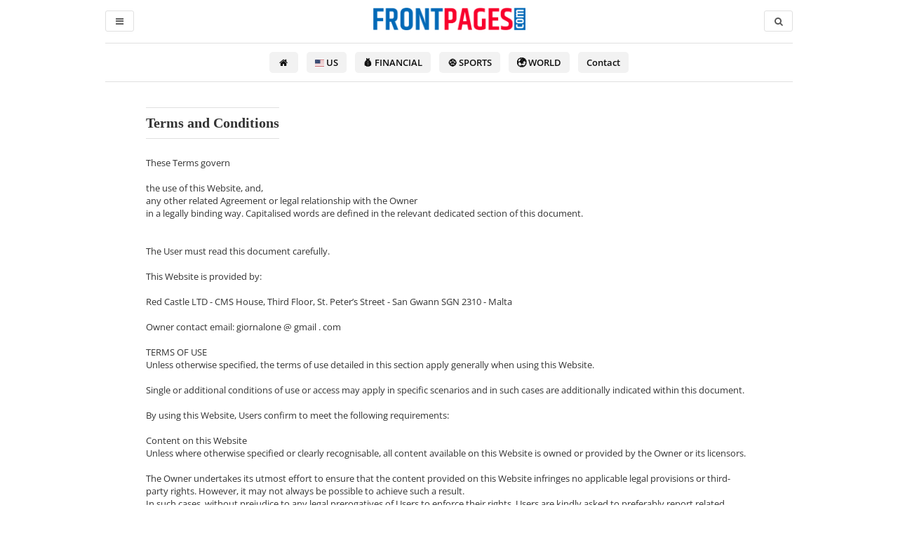

--- FILE ---
content_type: text/html; charset=utf-8
request_url: https://www.frontpages.com/terms-conditions/
body_size: 10341
content:
<!doctype html><html lang="en"><head><meta charset="UTF-8"><meta name="viewport" content="width=device-width, initial-scale=1"><meta property="og:site_name" content="Front Pages"><meta property="og:type" content="website"><meta property='og:locale' content='en-GB'><meta property="fb:admins" content="601179732"><meta property="fb:app_id" content="567667753245979"><title>Terms Conditions | Front Pages</title><meta name="description" content="The full list of all the main newspapers. From the list you can consult the today’s first page or visit the official website of any newspaper."><meta property="og:url" content="https://www.frontpages.com/newspaper-list/"><meta property="og:image" content="https://www.frontpages.com/img/newspapers-01.jpg"><link rel="canonical" href="https://www.frontpages.com/newspaper-list/"><link rel="stylesheet" href="/inc/style.css?v=457"><link rel="preload" as="font" type="font/woff2" href="/fonts/open-sans-v27-latin-regular.woff2" crossorigin="anonymous"><link rel="preload" as="font" type="font/woff2" href="/fonts/open-sans-v27-latin-600.woff2" crossorigin="anonymous"><link rel="preload" as="font" type="font/woff2" href="/fonts/open-sans-v27-latin-700.woff2" crossorigin="anonymous"><link rel="preload" as="font" type="font/woff2" href="/fonts/fontawesome-webfont.woff2" crossorigin="anonymous"><link rel="apple-touch-icon" sizes="180x180" href="/apple-touch-icon.png?v=3"><link rel="icon" type="image/png" sizes="32x32" href="/favicon-32x32.png?v=3"><link rel="icon" type="image/png" sizes="16x16" href="/favicon-16x16.png?v=3"><link rel="manifest" href="/site.webmanifest?v=3"><link rel="mask-icon" href="/safari-pinned-tab.svg?v=3" color="#0167b1"><link rel="shortcut icon" href="/favicon.ico?v=3"><meta name="apple-mobile-web-app-title" content="Front Pages"><meta name="application-name" content="Front Pages"><meta name="msapplication-TileColor" content="#ffffff"><meta name="theme-color" content="#ffffff"> <style>

    body { padding-top: 61px; }

    .thumb-band {
       background: rgba(255, 57, 37, 0.9);
       color: #fff;
    }

    #pub-sticky-top {
      display: none;
    }

/*
    .page-title p span:first-child {
      background: #b6e9ff;
    }
    .show-thumbs-button {
      background: #0167b1;
      color:  #fff;
    }

    .show-thumbs-button:hover {
      background: #0089ec;
      color:  #fff;
    }
*/


    .row .fi {
      /*height: 20px;*/
      margin-left: 3px;
      margin-right: 5px;
    }

    .page-description {
      display: block;
      font-size: 13px;
      padding: 10px;
      margin-top: 18px;
      text-align: left;
    }

    .edition-bar h1 span.h1-title {
      padding: 0;
      background: transparent;
    }


    .pub-300x250 { margin: 0 0 18px 0; }
    @media (min-width:1280px) { .pub-300x250, .adslot-300x250 { display:block; width:300px; height:250px; } }

  </style> <script>
    /* Search Bar Autocomplete Arrays */

    var primapagina = false;

    var giornali = [

      // ["≡ QUOTIDIANI NAZIONALI","quotidiani-italiani"],
      // ["≡ QUOTIDIANI SPORTIVI","quotidiani-sportivi"],
      // ["≡ QUOTIDIANI ECONOMICI","quotidiani-economici"],
      // ["≡ QUOTIDIANI LOCALI","quotidiani-locali"],
      // ["≡ QUOTIDIANI ESTERI","quotidiani-esteri"],
      // ["≡ QUOTIDIANI ESTERI IN ITALIANO","quotidiani-esteri-in-italiano"],

      // ["≡ RIVISTE","riviste"],
      // ["≡ RIVISTE DI GOSSIP, SPETTACOLO E TV","riviste-gossip-spettacolo-tv"],

      // ["≡ ELENCO QUOTIDIANI","elenco-quotidiani"],
      // ["≡ INFORMAZIONI","info"],

      ["≡ ALBANIA","albania-newspapers"],["≡ ARGENTINA","argentina-newspapers"],["≡ AUSTRALIA","australia-newspapers"],["≡ AUSTRIA","austria-newspapers"],["≡ BELGIUM","belgium-newspapers"],["≡ BRAZIL","brazil-newspapers"],["≡ CANADA","canada-newspapers"],["≡ CHINA","china-newspapers"],["≡ CROATIA","croatia-newspapers"],["≡ DENMARK","denmark-newspapers"],["≡ ENGLAND","england-newspapers"],["≡ FRANCE","france-newspapers"],["≡ GERMANY","germany-newspapers"],["≡ GREECE","greece-newspapers"],["≡ HONG KONG","hong-kong-newspapers"],["≡ INDIA","india-newspapers"],["≡ IRELAND","ireland-newspapers"],["≡ ISRAEL","israel-newspapers"],["≡ ITALY","italy-newspapers"],["≡ JAPAN","japan-newspapers"],["≡ MALTA","malta-newspapers"],["≡ NETHERLANDS","netherlands-newspapers"],["≡ NEW ZEALAND","new-zealand-newspapers"],["≡ NIGERIA","nigeria-newspapers"],["≡ NORTHERN IRELAND","northern-ireland-newspapers"],["≡ NORWAY","norway-newspapers"],["≡ PALESTINE","palestine-newspapers"],["≡ PHILIPPINES","philippines-newspapers"],["≡ PORTUGAL","portugal-newspapers"],["≡ SAUDI ARABIA","saudi-arabia-newspapers"],["≡ SCOTLAND","scotland-newspapers"],["≡ SINGAPORE","singapore-newspapers"],["≡ SLOVENIA","slovenia-newspapers"],["≡ SOUTH AFRICA","south-africa-newspapers"],["≡ SOUTH KOREA","south-korea-newspapers"],["≡ SPAIN","spain-newspapers"],["≡ SWITZERLAND","switzerland-newspapers"],["≡ TAIWAN","taiwan-newspapers"],["≡ UAE","uae-newspapers"],["≡ UK","uk-newspapers"],["≡ US","us-newspapers"],["≡ VATICAN","vatican-newspapers"],["≡ WALES","wales-newspapers"],["The New York Times","the-new-york-times"],["New York Post","new-york-post"],["The Washington Post","the-washington-post"],["Financial Times","financial-times"],["Daily News (New York)","daily-news"],["USA Today","usa-today"],["Los Angeles Times","los-angeles-times"],["Le Monde","le-monde"],["The Advertiser ","the-advertiser"],["The Guardian US","the-guardian-usa"],["South China Morning Post","south-china-morning-post"],["The Hindu","the-hindu"],["Manchester Evening News","manchester-evening-news"],["Corriere dello Sport","corriere-dello-sport"],["Tuttosport","tuttosport"],["Punch Sports Extra","punch-sports-extra"],["The Herald SPORT (Scotland)","the-herald-sport-scotland"],["Le Figaro SPORT","le-figaro-sport"],["AD Sportwereld","ad-sportwereld"],["Irish Examiner Sport","irish-examiner-sport"],["Irish Daily Mail","irish-daily-mail"],["Miami Herald","miami-herald"],["The Sydney Morning Herald","the-sydney-morning-herald"],["Kicker","kicker"],["Sport Bild","sport-bild"],["The Age","the-age"],["The Irish Times","the-irish-times"],["The Punch","the-punch"],["The Courier-Mail","the-courier-mail"],["Guerin Sportivo","guerin-sportivo"],["Chicago Tribune","chicago-tribune"],["The Boston Globe","the-boston-globe"],["Le Figaro","le-figaro"],["The Irish News","the-irish-news"],["Marca","marca"],["Bild","bild"],["The Straits Times","the-straits-times"],["The Australian","the-australian"],["La Gazzetta dello Sport","la-gazzetta-dello-sport"],["The Minnesota Star Tribune","star-tribune"],["The Times of India","the-times-of-india"],["Morning Star","morning-star"],["The Arizona Republic","the-arizona-republic"],["Herald Sun","herald-sun"],["Frankfurter Allgemeine Zeitung","frankfurter-allgemeine-zeitung"],["Philippine Daily Inquirer","philippine-daily-inquirer"],["L'Equipe","l-equipe"],["Süddeutsche Zeitung","suddeutsche-zeitung"],["Houston Chronicle","houston-chronicle"],["The Charlotte Observer","the-charlotte-observer"],["The Guardian Australia","the-guardian-australia"],["The Herald (Scotland)","the-herald-scotland"],["Irish Examiner","irish-examiner"],["The Jerusalem Post","the-jerusalem-post"],["El Mundo","el-mundo"],["San Francisco Chronicle","san-francisco-chronicle"],["AS (Madrid)","as"],["The Japan Times","the-japan-times"],["The Globe and Mail","the-globe-and-mail"],["The Philippine Star","the-philippine-star"],["Mundo Deportivo","mundo-deportivo"],["El País","el-pais"],["The National (Scotland)","the-national-scotland"],["The Australian Financial Review (AFR)","australian-financial-review"],["The Yorkshire Post","the-yorkshire-post"],["Chicago Sun-Times","chicago-sun-times"],["The New Zealand Herald","the-new-zealand-herald"],["The Sacramento Bee","the-sacramento-bee"],["The Washington Times","the-washington-times"],["Libération","liberation"],["Daily Trust","daily-trust"],["Toronto Star","toronto-star"],["Irish Daily Star","irish-daily-star"],["Le Parisien","le-parisien"],["Arab News","arab-news"],["SPORT (Barcelona)","sport-es"],["Burton Mail","burton-mail"],["Irish Daily Mirror","irish-daily-mirror"],["O Jogo","o-jogo"],["Liverpool Echo","liverpool-echo"],["China Daily","china-daily"],["The West Australian","the-west-australian"],["Haaretz","haaretz"],["Milwaukee Journal Sentinel","milwaukee-journal-sentinel"],["Western Mail (Wales)","western-mail-wales"],["Detroit Free Press","detroit-free-press"],["Hindustan Times","hindustan-times"],["A Bola","a-bola"],["Birmingham Mail","birmingham-mail"],["The Kansas City Star","the-kansas-city-star"],["National Post (The Post)","national-post"],["Glasgow Times","glasgow-times"],["Austin American-Statesman","austin-american-statesman"],["Oxford Mail","oxford-mail"],["Morning Star Sport","morning-star-sport"],["The Guardian (Nigeria)","the-guardian-nigeria"],["Die Welt","die-welt"],["Record","record-pt"],["Fort Worth Star-Telegram","fort-worth-star-telegram"],["De Telegraaf","de-telegraaf"],["Sportweek (La Gazzetta Dello Sport)","sportweek"],["The Dallas Morning News","the-dallas-morning-news"],["City A.M.","city-am"],["Der Spiegel","der-spiegel"],["Yomiuri Shinbun","yomiuri-shinbun"],["The Journal (Newcastle)","the-journal-newcastle"],["La Vanguardia","la-vanguardia"],["Der Tagesspiegel","der-tagesspiegel"],["The Columbus Dispatch","the-columbus-dispatch"],["Leicester Mercury","leicester-mercury"],["Times of Malta","times-of-malta"],["Derby Telegraph","derby-telegraph"],["The Economic Times","the-economic-times"],["Olé","ole-ar"],["O Globo","o-globo"],["Taipei Times","taipei-times"],["Newsweek","newsweek"],["Superdeporte","superdeporte"],["The Palm Beach Post","the-palm-beach-post"],["Bristol Post","bristol-post"],["Gulf News","gulf-news"],["Les Échos","les-echos"],["Il Romanista","il-romanista"],["L'Esportiu","l-esportiu"],["Hull Daily Mail","hull-daily-mail"],["People's Daily (Renmin Ribao)","people-s-daily"],["NZZ (Neue Zürcher Zeitung)","neue-zurcher-zeitung"],["Sunday Mail","sunday-mail"],["QS Quotidiano Sportivo","qs-quotidiano-sportivo"],["Le Soir","le-soir"],["The Daily Telegraph (Sydney)","the-daily-telegraph-sydney"],["The Echo (Cork)","the-echo-cork"],["The Oklahoman","the-oklahoman"],["Handelsblatt","handelsblatt"],["Cambridge News","cambridge-news"],["The Commercial Appeal","the-commercial-appeal"],["Mainichi Shinbun","mainichi-shinbun"],["ABC","abc-es"],["Blick","blick"],["Público","publico"],["Vanity Fair (US)","vanity-fair"],["O Estado de S. Paulo","o-estado-de-s-paulo"],["La Croix","la-croix"],["The Korea Herald","the-korea-herald"],["Folha de S.Paulo","folha-de-s-paulo"],["Lianhe Zaobao","lianhe-zaobao"],["The Canberra Times","the-canberra-times"],["Clarín","clarin"],["The Korea Times","the-korea-times"],["Dainik Jagran","dainik-jagran"],["The Southland Times","the-southland-times-nz"],["Newsday","newsday"],["Die Presse","die-presse"],["Aftenposten","aftenposten"],["USA Today Sports","usa-today-sports"],["Forbes","forbes"],["ThisDay","thisday"],["La Tribune","la-tribune"],["China Times","china-times"],["Rheinische Post","rheinische-post"],["El Nuevo Herald","el-nuevo-herald"],["La Razón","la-razon"],["United Daily News","united-daily-news"],["Diário de Notícias","diario-de-noticias"],["Time","time"],["Corriere Adriatico SPORT","corriere-adriatico-sport"],["Oriental Daily News","oriental-daily-news"],["Il Gazzettino SPORT","il-gazzettino-sport"],["The Malta Independent","the-malta-independent"],["The Province","the-province"],["BusinessDay","businessday"],["Kronen Zeitung","kronen-zeitung"],["The Business Times (Singapore)","the-business-times"],["Gazeta Panorama","gazeta-panorama"],["Tages-Anzeiger (Tagi TA)","tages-anzeiger"],["Le Temps","le-temps"],["The Saturday Paper","the-saturday-paper"],["Der Standard","der-standard"],["Liberty Times","liberty-times"],["Sportstar","sportstar"],["Hamburger Morgenpost","hamburger-morgenpost"],["Il Foglio Sportivo","il-foglio-sportivo"],["L'Osservatore Romano","l-osservatore-romano"],["Ekstra Bladet","ekstra-bladet"],["Hong Kong Economic Journal","hong-kong-economic-journal"],["Diario SUR","diario-sur"],["Geelong Advertiser","geelong-advertiser"],["Toronto Sun","toronto-sun"],["Jornal de Notícias","jornal-de-noticias"],["El Economista","el-economista"],["Kathimerini","kathimerini"],["La Voix des Sports","la-voix-des-sports"],["Valor Econômico","valor-economico"],["Naftemporiki","naftemporiki"],["El Correo","el-correo"],["El Periódico de Catalunya","el-periodico-de-catalunya"],["Expansión","expansion"],["Corriere del Ticino","corriere-del-ticino"],["Correio da Manhã","correio-da-manha"],["Al-Quds","al-quds"],["20 minutos (Madrid)","20-minutos"],["Tribune de Genève","tribune-de-geneve"],["Corse-Matin","corse-matin"],["Diario de Ibiza","diario-de-ibiza"],["Österreich","osterreich"],["Le Monde des Livres","le-monde-des-livres"],["Dagbladet","dagbladet"],["Aujourd'hui en France","aujourd-hui-en-france"],["El Diario Vasco","el-diario-vasco"],["Économie (Le Parisien)","economie-le-parisien"],["20 minutos (Barcelona)","20-minutos-barcelona"],["Vancouver Sun","vancouver-sun"],["The Press (NZ)","the-press-nz"],["The Merit Times","the-merit-times"],["20 Minutes","20-minutes"],["Algemeen Dagblad (AD)","algemeen-dagblad"],["Adresseavisen","adresseavisen"],["Le Monde diplomatique","le-monde-diplomatique"],["Corriere Canadese","corriere-canadese"],["Het Financieele Dagblad (FD)","het-financieele-dagblad"],["Economic Daily News","economic-daily-news"],["20 Minuten","20-minuten"],["Le Devoir","le-devoir"],["Le Journal de Montréal","le-journal-de-montreal"],["Commercial Times","commercial-times"],["Stavanger Aftenblad","stavanger-aftenblad"],["Klassekampen","klassekampen"],["La Voce del popolo","la-voce-del-popolo"],["The Post (NZ)","the-post-nz"],["20 Minuti","20-minuti"],["Ta Nea","ta-nea"],["Expresso","expresso-pt"],["To Vima","to-vima"],["Verdens Gang (VG)","verdens-gang"],["Dagens Næringsliv (DN)","dagens-naeringsliv"],["NRC Handelsblad","nrc-handelsblad"],["laRegione","la-regione-svizzera"],["Il Globo","il-globo-australia"],["Bergens Tidende","bergens-tidende"],["Primorske Novice","primorske-novice"],["The Jerusalem Report","the-jerusalem-report"],["Het Parool","het-parool"],["de Volkskrant","de-volkskrant"],["Fædrelandsvennen","faedrelandsvennen"],["Nascer do SOL","nascer-do-sol"],["Dagsavisen","dagsavisen"],["Corriere dello Sport (Bologna)","corriere-dello-sport-bologna"],["Corriere dello Sport (Firenze)","corriere-dello-sport-firenze"],["Trouw","trouw"],["Corriere dello Sport (Lombardia)","corriere-dello-sport-lombardia"],["V (Volkskrant Magazine)","volkskrant-magazine"],["Corriere dello Sport (Roma)","corriere-dello-sport-roma"],["Corriere dello Sport (Campania)","corriere-dello-sport-campania"],["The Mercury News","the-mercury-news"],["Global Times","global-times"],["Le Journal de Québec","le-journal-de-quebec"],["Ticino 7 (laRegione)","ticino-7-laregione"],["TEST","test"],["Albanian Daily News","albanian-daily-news"],["Il Laziale","il-laziale"],["The New Yorker","the-new-yorker"],["The Jewish Chronicle","the-jewish-chronicle"],["Actualité Juive (ActuJ)","actualite-juive"],["Allora!","allora"],["B.Z. - Die Stimme Berlins","bz-berlin"],["Daily Sun","daily-sun"],["Il Messaggero SPORT","il-messaggero-sport"],["Sports Illustrated (SI)","sports-illustrated"],
      //["≡ HOME","/"],
      ["> LIST","newspaper-list"]

    ];

  </script> </head><body><div class="adk-slot adk-interstitial"><div id="adk_interstitial0"></div><div id="adk_interstitial"></div><div id="adk_interstitial_r"></div></div><header><div id="all-headers"><div class="header-wrap" id="header-wrap-one"><div class="header"><a id="logo-top" href="/"><img src="/img/frontpages-logo.png" width="217" height="32" alt="FrontPages.com"></a><div id="menuicon"><i class="fa fa-fw fa-bars"></i></div><div id="menuicon-rx"><i class="fa fa-fw fa-search"></i></div></div></div><div class="header-wrap" id="header-wrap-two"><div class="res header-two"><form class="search" autocomplete="off"><i class="fa fa-fw fa-search"></i><div class="autocomplete"><input type="text" id="inputsearch" name="inputsearch" placeholder="Search newspaper or country..."></div></form><nav><ul id="menu"><li><a href="/us-newspapers/">US Newspapers</a></li><li><a href="/financial-newspapers/">FINANCIAL Newspapers</a></li><li><a href="/sports-newspapers/">SPORTS Newspapers</a></li><li><a href="/world-newspapers/">WORLD Newspapers</a></li><li><a class="currentpage" href="/newspaper-list/">Newspaper LIST</a></li><li><a href="https://m.me/frontpagescom" target="_blank" rel="nofollow">Contact</a></li></ul></nav></div></div></div></header><div class="wing wing-right"><ins class="adsbygoogle adslot-skyscraper" data-ad-slot="2635665068" data-ad-client="ca-pub-7263011910758944"></ins><script>(adsbygoogle = window.adsbygoogle || []).push({});</script> </div><div class="wing wing-left" ><ins class="adsbygoogle adslot-skyscraper" data-ad-slot="2635665068" data-ad-client="ca-pub-7263011910758944"></ins><script>(adsbygoogle = window.adsbygoogle || []).push({});</script> </div><div class="content"><div class="tag-menu-wrap"><nav class="tag-nav"><ul class="tag-menu"><li><a href="/" aria-label="Home"><i class="fa fa-fw fa-home"></i></a></li ><li><a href="/us-newspapers/"><i class="fi fi-us"></i> US</a></li ><li><a href="/financial-newspapers/">💰 FINANCIAL</a></li ><li><a href="/sports-newspapers/">⚽ SPORTS</a></li ><li><a href="/world-newspapers/">🌍 WORLD</a></li ><li><a href="https://m.me/frontpagescom" target="_blank" rel="nofollow">Contact</a></li></ul></nav></div> <style>
  
  body{
    font-family:Helvetica,Arial,FreeSans,sans-serif;
    font-size: 13px;
    color: #333;
    background: #fff;
  }

  h1 {
    margin: 0 0 25px 0;
    padding: 10px 0;
    font: bold 20px "Lucida Grande";
    text-align: center;
    color: #333;
    border: 1px solid #e0e0e0;
    border-width: 1px 0;
  }

  .one_line_col{zoom:1;float:left;width:100%;border-bottom:1px dotted #dfdfdf; }

  #sublogo { width: 234px; margin: 10px 0; padding: 3px 0; font: 12px "Lucida Grande"; color: #777; text-align: center; letter-spacing: 1px; background: #f4f4f4; }

  #link-box {
    max-width: 900px;
    margin: 18px auto;
    padding: 18px;
  }

  #link-box pre { white-space: pre-wrap; }

  h2 {
    color: #555;
    font: bold 16px verdana;
    margin: 25px 0 10px 0;
  }

  a {
    color: #777;
    margin-bottom: 5px;
  }

  a:hover{ text-decoration: underline; }
      
</style> <div id="link-box"><h1>Terms and Conditions</h1> <pre>
These Terms govern

the use of this Website, and,
any other related Agreement or legal relationship with the Owner
in a legally binding way. Capitalised words are defined in the relevant dedicated section of this document.


The User must read this document carefully.

This Website is provided by:

Red Castle LTD - CMS House, Third Floor, St. Peter’s Street - San Gwann SGN 2310 - Malta

Owner contact email: giornalone @ gmail . com

TERMS OF USE
Unless otherwise specified, the terms of use detailed in this section apply generally when using this Website.

Single or additional conditions of use or access may apply in specific scenarios and in such cases are additionally indicated within this document.

By using this Website, Users confirm to meet the following requirements:

Content on this Website
Unless where otherwise specified or clearly recognisable, all content available on this Website is owned or provided by the Owner or its licensors.

The Owner undertakes its utmost effort to ensure that the content provided on this Website infringes no applicable legal provisions or third-party rights. However, it may not always be possible to achieve such a result.
In such cases, without prejudice to any legal prerogatives of Users to enforce their rights, Users are kindly asked to preferably report related complaints using the contact details provided in this document.

Access to external resources
Through this Website Users may have access to external resources provided by third parties. Users acknowledge and accept that the Owner has no control over such resources and is therefore not responsible for their content and availability.

Conditions applicable to any resources provided by third parties, including those applicable to any possible grant of rights in content, result from each such third parties’ terms and conditions or, in the absence of those, applicable statutory law.

Acceptable use
This Website and the Service may only be used within the scope of what they are provided for, under these Terms and applicable law.

Users are solely responsible for making sure that their use of this Website and/or the Service violates no applicable law, regulations or third-party rights.

Common provisions
No Waiver
The Owner’s failure to assert any right or provision under these Terms shall not constitute a waiver of any such right or provision. No waiver shall be considered a further or continuing waiver of such term or any other term.

Service interruption
To ensure the best possible service level, the Owner reserves the right to interrupt the Service for maintenance, system updates or any other changes, informing the Users appropriately.

Within the limits of law, the Owner may also decide to suspend or terminate the Service altogether. If the Service is terminated, the Owner will cooperate with Users to enable them to withdraw Personal Data or information in accordance with applicable law.

Additionally, the Service might not be available due to reasons outside the Owner’s reasonable control, such as “force majeure” (eg. labour actions, infrastructural breakdowns or blackouts etc).

Service reselling
Users may not reproduce, duplicate, copy, sell, resell or exploit any portion of this Website and of its Service without the Owner’s express prior written permission, granted either directly or through a legitimate reselling program.

Intellectual property rights
Without prejudice to any more specific provision of these Terms, any intellectual property rights, such as copyrights, trademark rights, patent rights and design rights related to this Website are the exclusive property of the Owner or its licensors and are subject to the protection granted by applicable laws or international treaties relating to intellectual property.

All trademarks — nominal or figurative — and all other marks, trade names, service marks, word marks, illustrations, images, or logos appearing in connection with this Website are, and remain, the exclusive property of the Owner or its licensors and are subject to the protection granted by applicable laws or international treaties related to intellectual property.

Changes to these Terms
The Owner reserves the right to amend or otherwise modify these Terms at any time. In such cases, the Owner will appropriately inform the User of these changes.

Such changes will only affect the relationship with the User for the future.

The continued use of the Service will signify the User’s acceptance of the revised Terms. If Users do not wish to be bound by the changes, they must stop using the Service. Failure to accept the revised Terms, may entitle either party to terminate the Agreement.

The applicable previous version will govern the relationship prior to the User's acceptance. The User can obtain any previous version from the Owner.

Assignment of contract
The Owner reserves the right to transfer, assign, dispose of by novation, or subcontract any or all rights or obligations under these Terms, taking the User’s legitimate interests into account. Provisions regarding changes of these Terms will apply accordingly.

Users may not assign or transfer their rights or obligations under these Terms in any way, without the written permission of the Owner.

Contacts
All communications relating to the use of this Website must be sent using the contact information stated in this document.

Severability
Should any provision of these Terms be deemed or become invalid or unenforceable under applicable law, the invalidity or unenforceability of such provision shall not affect the validity of the remaining provisions, which shall remain in full force and effect.

Definitions and legal references
This Website (or this Application)
The property that enables the provision of the Service.

Agreement
Any legally binding or contractual relationship between the Owner and the User, governed by these Terms.

Owner (or We)
Indicates the natural person(s) or legal entity that provides this Website and/or the Service to Users.

Service
The service provided by this Website as described in these Terms and on this Website.

Terms
All provisions applicable to the use of this Website and/or the Service as described in this document, including any other related documents or agreements, and as updated from time to time.

User (or You)
Indicates any natural person or legal entity using this Website.

Latest update: 31 October 2022
</pre> <br><br><p class="res description"><strong>FrontPages.com</strong> | Today's Newspaper Front Pages </p><div class="res social-share-box"><a class="ss-fb" href="https://www.facebook.com/sharer/sharer.php?u=https%3A%2F%2Fwww.frontpages.com" target="_blank" title="Share on Facebook"><i class="fa fa-fw fa-facebook"></i></a><a class="ss-tw" href="https://twitter.com/share?text=Today%27s%20Newspaper%20Front%20Pages&url=https%3A%2F%2Fwww.frontpages.com" target="_blank" title="Share on Twitter"><svg height="20" viewBox="0 0 512 512"><path d="M389.2 48h70.6L305.6 224.2 487 464H345L233.7 318.6 106.5 464H35.8L200.7 275.5 26.8 48H172.4L272.9 180.9 389.2 48zM364.4 421.8h39.1L151.1 88h-42L364.4 421.8z" fill="#fff"/></svg></a><a class="ss-wa" href="whatsapp://send?text=Today%27s%20Newspaper%20Front%20Pages%0Ahttps%3A%2F%2Fwww.frontpages.com" target="_blank" title="Share on WhatsApp" data-action="share/whatsapp/share"><i class="fa fa-fw fa-whatsapp"></i></a></div></div><footer><div id="footer-top-wrap"><div class="res footer-top"><p><small>Follow us: <a href="https://www.facebook.com/frontpagescom/" target="_blank" title="Follow us on Facebook"><i class="fa fa-fw fa-facebook-square"></i></a><a href="https://twitter.com/frontpagescom" target="_blank" title="Follow us on Twitter"><i class="fa fa-fw fa-twitter-square"></i></a><a href="https://www.instagram.com/frontpagescom/" target="_blank" title="Follow us on Instagram"><i class="fa fa-fw fa-instagram"></i></a></small></p><p class="add-bookmarks"><small><i class="fa fa-fw fa-star"></i> Add to Favourites</small></p></div></div><div id="footer-wrap"><div id="footer"><div id="logo-footer"><a id="logo-bottom" href="/"><img src="/img/frontpages-logo.png" width="217" height="32" alt="FrontPages.com"></a><p>Today's Newspaper Front Pages</p></div><div class="links-footer"><div class="cat-footer">Categories</div><ul><li><a href="/world-newspapers/">WORLD Newspapers</a></li><li><a href="/sports-newspapers/">SPORTS Newspapers</a></li><li><a href="/financial-newspapers/">FINANCIAL Newspapers</a></li><li><a href="/us-newspapers/">US Newspapers</a></li><li><a href="/uk-newspapers/">UK Newspapers</a></li></ul></div><div class="links-footer"><div class="cat-footer">INFO</div><ul><li><a href="/newspaper-list/">Newspaper LIST</a></li><li><a href="/">HOME</a></li></ul></div></div><div class="res" id="credits"><p><small>© 2026 FrontPages.com - CK: - US - 19/01/2026 - 10:00:01<br>All rights reserved. All trademarks, logos and brand names are the property of their respective owners. All company, product and service names used in this website are for identification purposes only. Use of these names,trademarks and brands does not imply endorsement. Images may be subject to copyright.</small></p></div></div></footer><div id="darkness"></div> <script src="/inc/scripts.js?v=101"></script> <script async src="https://www.googletagmanager.com/gtag/js?id=G-8P5N4FN43Q"></script> <script>
    window.dataLayer = window.dataLayer || [];
    function gtag(){dataLayer.push(arguments);}
    gtag('js', new Date());
    gtag('config', 'G-8P5N4FN43Q');
  </script> <script>
    (function(c,l,a,r,i,t,y){
      c[a]=c[a]||function(){(c[a].q=c[a].q||[]).push(arguments)};
      t=l.createElement(r);t.async=1;t.src="https://www.clarity.ms/tag/"+i;
      y=l.getElementsByTagName(r)[0];y.parentNode.insertBefore(t,y);
    })(window, document, "clarity", "script", "koo99vgj06");
  </script> </body></html>

--- FILE ---
content_type: text/css
request_url: https://www.frontpages.com/inc/style.css?v=457
body_size: 19162
content:
:root {
  --grigio: #e0e0e0;
	--bordi: 1px solid var(--grigio);
	--bianco: #fff;
	--small-grey-text: #595959; /* Small Text */
	--large-grey-text: #767676; /* Large Text, UI Components, & Graphical Objects */
}

.var-example {
	background: var(--bianco);
}

/*!
 *	Font Awesome 4.7.0 by @davegandy - http://fontawesome.io - @fontawesome
 *	License - http://fontawesome.io/license (Font: SIL OFL 1.1, CSS: MIT License)
 */@font-face{font-family:'FontAwesome';src:url('../fonts/fontawesome-webfont.eot?v=4.7.0');src:url('../fonts/fontawesome-webfont.eot?#iefix&v=4.7.0') format('embedded-opentype'),url('../fonts/fontawesome-webfont.woff2?v=4.7.0') format('woff2'),url('../fonts/fontawesome-webfont.woff?v=4.7.0') format('woff'),url('../fonts/fontawesome-webfont.ttf?v=4.7.0') format('truetype'),url('../fonts/fontawesome-webfont.svg?v=4.7.0#fontawesomeregular') format('svg');font-weight:normal;font-style:normal}.fa{display:inline-block;font:normal normal normal 14px/1 FontAwesome;font-size:inherit;text-rendering:auto;-webkit-font-smoothing:antialiased;-moz-osx-font-smoothing:grayscale}.fa-lg{font-size:1.33333333em;line-height:.75em;vertical-align:-15%}.fa-2x{font-size:2em}.fa-3x{font-size:3em}.fa-4x{font-size:4em}.fa-5x{font-size:5em}.fa-fw{width:1.28571429em;text-align:center}.fa-ul{padding-left:0;margin-left:2.14285714em;list-style-type:none}.fa-ul>li{position:relative}.fa-li{position:absolute;left:-2.14285714em;width:2.14285714em;top:.14285714em;text-align:center}.fa-li.fa-lg{left:-1.85714286em}.fa-border{padding:.2em .25em .15em;border:solid .08em #eee;border-radius:.1em}.fa-pull-left{float:left}.fa-pull-right{float:right}.fa.fa-pull-left{margin-right:.3em}.fa.fa-pull-right{margin-left:.3em}.pull-right{float:right}.pull-left{float:left}.fa.pull-left{margin-right:.3em}.fa.pull-right{margin-left:.3em}.fa-spin{-webkit-animation:fa-spin 2s infinite linear;animation:fa-spin 2s infinite linear}.fa-pulse{-webkit-animation:fa-spin 1s infinite steps(8);animation:fa-spin 1s infinite steps(8)}@-webkit-keyframes fa-spin{0%{-webkit-transform:rotate(0deg);transform:rotate(0deg)}100%{-webkit-transform:rotate(359deg);transform:rotate(359deg)}}@keyframes fa-spin{0%{-webkit-transform:rotate(0deg);transform:rotate(0deg)}100%{-webkit-transform:rotate(359deg);transform:rotate(359deg)}}.fa-rotate-90{-ms-filter:"progid:DXImageTransform.Microsoft.BasicImage(rotation=1)";-webkit-transform:rotate(90deg);-ms-transform:rotate(90deg);transform:rotate(90deg)}.fa-rotate-180{-ms-filter:"progid:DXImageTransform.Microsoft.BasicImage(rotation=2)";-webkit-transform:rotate(180deg);-ms-transform:rotate(180deg);transform:rotate(180deg)}.fa-rotate-270{-ms-filter:"progid:DXImageTransform.Microsoft.BasicImage(rotation=3)";-webkit-transform:rotate(270deg);-ms-transform:rotate(270deg);transform:rotate(270deg)}.fa-flip-horizontal{-ms-filter:"progid:DXImageTransform.Microsoft.BasicImage(rotation=0, mirror=1)";-webkit-transform:scale(-1, 1);-ms-transform:scale(-1, 1);transform:scale(-1, 1)}.fa-flip-vertical{-ms-filter:"progid:DXImageTransform.Microsoft.BasicImage(rotation=2, mirror=1)";-webkit-transform:scale(1, -1);-ms-transform:scale(1, -1);transform:scale(1, -1)}:root .fa-rotate-90,:root .fa-rotate-180,:root .fa-rotate-270,:root .fa-flip-horizontal,:root .fa-flip-vertical{filter:none}.fa-stack{position:relative;display:inline-block;width:2em;height:2em;line-height:2em;vertical-align:middle}.fa-stack-1x,.fa-stack-2x{position:absolute;left:0;width:100%;text-align:center}.fa-stack-1x{line-height:inherit}.fa-stack-2x{font-size:2em}.fa-inverse{color:#fff}.fa-glass:before{content:"\f000"}.fa-music:before{content:"\f001"}.fa-search:before{content:"\f002"}.fa-envelope-o:before{content:"\f003"}.fa-heart:before{content:"\f004"}.fa-star:before{content:"\f005"}.fa-star-o:before{content:"\f006"}.fa-user:before{content:"\f007"}.fa-film:before{content:"\f008"}.fa-th-large:before{content:"\f009"}.fa-th:before{content:"\f00a"}.fa-th-list:before{content:"\f00b"}.fa-check:before{content:"\f00c"}.fa-remove:before,.fa-close:before,.fa-times:before{content:"\f00d"}.fa-search-plus:before{content:"\f00e"}.fa-search-minus:before{content:"\f010"}.fa-power-off:before{content:"\f011"}.fa-signal:before{content:"\f012"}.fa-gear:before,.fa-cog:before{content:"\f013"}.fa-trash-o:before{content:"\f014"}.fa-home:before{content:"\f015"}.fa-file-o:before{content:"\f016"}.fa-clock-o:before{content:"\f017"}.fa-road:before{content:"\f018"}.fa-download:before{content:"\f019"}.fa-arrow-circle-o-down:before{content:"\f01a"}.fa-arrow-circle-o-up:before{content:"\f01b"}.fa-inbox:before{content:"\f01c"}.fa-play-circle-o:before{content:"\f01d"}.fa-rotate-right:before,.fa-repeat:before{content:"\f01e"}.fa-refresh:before{content:"\f021"}.fa-list-alt:before{content:"\f022"}.fa-lock:before{content:"\f023"}.fa-flag:before{content:"\f024"}.fa-headphones:before{content:"\f025"}.fa-volume-off:before{content:"\f026"}.fa-volume-down:before{content:"\f027"}.fa-volume-up:before{content:"\f028"}.fa-qrcode:before{content:"\f029"}.fa-barcode:before{content:"\f02a"}.fa-tag:before{content:"\f02b"}.fa-tags:before{content:"\f02c"}.fa-book:before{content:"\f02d"}.fa-bookmark:before{content:"\f02e"}.fa-print:before{content:"\f02f"}.fa-camera:before{content:"\f030"}.fa-font:before{content:"\f031"}.fa-bold:before{content:"\f032"}.fa-italic:before{content:"\f033"}.fa-text-height:before{content:"\f034"}.fa-text-width:before{content:"\f035"}.fa-align-left:before{content:"\f036"}.fa-align-center:before{content:"\f037"}.fa-align-right:before{content:"\f038"}.fa-align-justify:before{content:"\f039"}.fa-list:before{content:"\f03a"}.fa-dedent:before,.fa-outdent:before{content:"\f03b"}.fa-indent:before{content:"\f03c"}.fa-video-camera:before{content:"\f03d"}.fa-photo:before,.fa-image:before,.fa-picture-o:before{content:"\f03e"}.fa-pencil:before{content:"\f040"}.fa-map-marker:before{content:"\f041"}.fa-adjust:before{content:"\f042"}.fa-tint:before{content:"\f043"}.fa-edit:before,.fa-pencil-square-o:before{content:"\f044"}.fa-share-square-o:before{content:"\f045"}.fa-check-square-o:before{content:"\f046"}.fa-arrows:before{content:"\f047"}.fa-step-backward:before{content:"\f048"}.fa-fast-backward:before{content:"\f049"}.fa-backward:before{content:"\f04a"}.fa-play:before{content:"\f04b"}.fa-pause:before{content:"\f04c"}.fa-stop:before{content:"\f04d"}.fa-forward:before{content:"\f04e"}.fa-fast-forward:before{content:"\f050"}.fa-step-forward:before{content:"\f051"}.fa-eject:before{content:"\f052"}.fa-chevron-left:before{content:"\f053"}.fa-chevron-right:before{content:"\f054"}.fa-plus-circle:before{content:"\f055"}.fa-minus-circle:before{content:"\f056"}.fa-times-circle:before{content:"\f057"}.fa-check-circle:before{content:"\f058"}.fa-question-circle:before{content:"\f059"}.fa-info-circle:before{content:"\f05a"}.fa-crosshairs:before{content:"\f05b"}.fa-times-circle-o:before{content:"\f05c"}.fa-check-circle-o:before{content:"\f05d"}.fa-ban:before{content:"\f05e"}.fa-arrow-left:before{content:"\f060"}.fa-arrow-right:before{content:"\f061"}.fa-arrow-up:before{content:"\f062"}.fa-arrow-down:before{content:"\f063"}.fa-mail-forward:before,.fa-share:before{content:"\f064"}.fa-expand:before{content:"\f065"}.fa-compress:before{content:"\f066"}.fa-plus:before{content:"\f067"}.fa-minus:before{content:"\f068"}.fa-asterisk:before{content:"\f069"}.fa-exclamation-circle:before{content:"\f06a"}.fa-gift:before{content:"\f06b"}.fa-leaf:before{content:"\f06c"}.fa-fire:before{content:"\f06d"}.fa-eye:before{content:"\f06e"}.fa-eye-slash:before{content:"\f070"}.fa-warning:before,.fa-exclamation-triangle:before{content:"\f071"}.fa-plane:before{content:"\f072"}.fa-calendar:before{content:"\f073"}.fa-random:before{content:"\f074"}.fa-comment:before{content:"\f075"}.fa-magnet:before{content:"\f076"}.fa-chevron-up:before{content:"\f077"}.fa-chevron-down:before{content:"\f078"}.fa-retweet:before{content:"\f079"}.fa-shopping-cart:before{content:"\f07a"}.fa-folder:before{content:"\f07b"}.fa-folder-open:before{content:"\f07c"}.fa-arrows-v:before{content:"\f07d"}.fa-arrows-h:before{content:"\f07e"}.fa-bar-chart-o:before,.fa-bar-chart:before{content:"\f080"}.fa-twitter-square:before{content:"\f081"}.fa-facebook-square:before{content:"\f082"}.fa-camera-retro:before{content:"\f083"}.fa-key:before{content:"\f084"}.fa-gears:before,.fa-cogs:before{content:"\f085"}.fa-comments:before{content:"\f086"}.fa-thumbs-o-up:before{content:"\f087"}.fa-thumbs-o-down:before{content:"\f088"}.fa-star-half:before{content:"\f089"}.fa-heart-o:before{content:"\f08a"}.fa-sign-out:before{content:"\f08b"}.fa-linkedin-square:before{content:"\f08c"}.fa-thumb-tack:before{content:"\f08d"}.fa-external-link:before{content:"\f08e"}.fa-sign-in:before{content:"\f090"}.fa-trophy:before{content:"\f091"}.fa-github-square:before{content:"\f092"}.fa-upload:before{content:"\f093"}.fa-lemon-o:before{content:"\f094"}.fa-phone:before{content:"\f095"}.fa-square-o:before{content:"\f096"}.fa-bookmark-o:before{content:"\f097"}.fa-phone-square:before{content:"\f098"}.fa-twitter:before{content:"\f099"}.fa-facebook-f:before,.fa-facebook:before{content:"\f09a"}.fa-github:before{content:"\f09b"}.fa-unlock:before{content:"\f09c"}.fa-credit-card:before{content:"\f09d"}.fa-feed:before,.fa-rss:before{content:"\f09e"}.fa-hdd-o:before{content:"\f0a0"}.fa-bullhorn:before{content:"\f0a1"}.fa-bell:before{content:"\f0f3"}.fa-certificate:before{content:"\f0a3"}.fa-hand-o-right:before{content:"\f0a4"}.fa-hand-o-left:before{content:"\f0a5"}.fa-hand-o-up:before{content:"\f0a6"}.fa-hand-o-down:before{content:"\f0a7"}.fa-arrow-circle-left:before{content:"\f0a8"}.fa-arrow-circle-right:before{content:"\f0a9"}.fa-arrow-circle-up:before{content:"\f0aa"}.fa-arrow-circle-down:before{content:"\f0ab"}.fa-globe:before{content:"\f0ac"}.fa-wrench:before{content:"\f0ad"}.fa-tasks:before{content:"\f0ae"}.fa-filter:before{content:"\f0b0"}.fa-briefcase:before{content:"\f0b1"}.fa-arrows-alt:before{content:"\f0b2"}.fa-group:before,.fa-users:before{content:"\f0c0"}.fa-chain:before,.fa-link:before{content:"\f0c1"}.fa-cloud:before{content:"\f0c2"}.fa-flask:before{content:"\f0c3"}.fa-cut:before,.fa-scissors:before{content:"\f0c4"}.fa-copy:before,.fa-files-o:before{content:"\f0c5"}.fa-paperclip:before{content:"\f0c6"}.fa-save:before,.fa-floppy-o:before{content:"\f0c7"}.fa-square:before{content:"\f0c8"}.fa-navicon:before,.fa-reorder:before,.fa-bars:before{content:"\f0c9"}.fa-list-ul:before{content:"\f0ca"}.fa-list-ol:before{content:"\f0cb"}.fa-strikethrough:before{content:"\f0cc"}.fa-underline:before{content:"\f0cd"}.fa-table:before{content:"\f0ce"}.fa-magic:before{content:"\f0d0"}.fa-truck:before{content:"\f0d1"}.fa-pinterest:before{content:"\f0d2"}.fa-pinterest-square:before{content:"\f0d3"}.fa-google-plus-square:before{content:"\f0d4"}.fa-google-plus:before{content:"\f0d5"}.fa-money:before{content:"\f0d6"}.fa-caret-down:before{content:"\f0d7"}.fa-caret-up:before{content:"\f0d8"}.fa-caret-left:before{content:"\f0d9"}.fa-caret-right:before{content:"\f0da"}.fa-columns:before{content:"\f0db"}.fa-unsorted:before,.fa-sort:before{content:"\f0dc"}.fa-sort-down:before,.fa-sort-desc:before{content:"\f0dd"}.fa-sort-up:before,.fa-sort-asc:before{content:"\f0de"}.fa-envelope:before{content:"\f0e0"}.fa-linkedin:before{content:"\f0e1"}.fa-rotate-left:before,.fa-undo:before{content:"\f0e2"}.fa-legal:before,.fa-gavel:before{content:"\f0e3"}.fa-dashboard:before,.fa-tachometer:before{content:"\f0e4"}.fa-comment-o:before{content:"\f0e5"}.fa-comments-o:before{content:"\f0e6"}.fa-flash:before,.fa-bolt:before{content:"\f0e7"}.fa-sitemap:before{content:"\f0e8"}.fa-umbrella:before{content:"\f0e9"}.fa-paste:before,.fa-clipboard:before{content:"\f0ea"}.fa-lightbulb-o:before{content:"\f0eb"}.fa-exchange:before{content:"\f0ec"}.fa-cloud-download:before{content:"\f0ed"}.fa-cloud-upload:before{content:"\f0ee"}.fa-user-md:before{content:"\f0f0"}.fa-stethoscope:before{content:"\f0f1"}.fa-suitcase:before{content:"\f0f2"}.fa-bell-o:before{content:"\f0a2"}.fa-coffee:before{content:"\f0f4"}.fa-cutlery:before{content:"\f0f5"}.fa-file-text-o:before{content:"\f0f6"}.fa-building-o:before{content:"\f0f7"}.fa-hospital-o:before{content:"\f0f8"}.fa-ambulance:before{content:"\f0f9"}.fa-medkit:before{content:"\f0fa"}.fa-fighter-jet:before{content:"\f0fb"}.fa-beer:before{content:"\f0fc"}.fa-h-square:before{content:"\f0fd"}.fa-plus-square:before{content:"\f0fe"}.fa-angle-double-left:before{content:"\f100"}.fa-angle-double-right:before{content:"\f101"}.fa-angle-double-up:before{content:"\f102"}.fa-angle-double-down:before{content:"\f103"}.fa-angle-left:before{content:"\f104"}.fa-angle-right:before{content:"\f105"}.fa-angle-up:before{content:"\f106"}.fa-angle-down:before{content:"\f107"}.fa-desktop:before{content:"\f108"}.fa-laptop:before{content:"\f109"}.fa-tablet:before{content:"\f10a"}.fa-mobile-phone:before,.fa-mobile:before{content:"\f10b"}.fa-circle-o:before{content:"\f10c"}.fa-quote-left:before{content:"\f10d"}.fa-quote-right:before{content:"\f10e"}.fa-spinner:before{content:"\f110"}.fa-circle:before{content:"\f111"}.fa-mail-reply:before,.fa-reply:before{content:"\f112"}.fa-github-alt:before{content:"\f113"}.fa-folder-o:before{content:"\f114"}.fa-folder-open-o:before{content:"\f115"}.fa-smile-o:before{content:"\f118"}.fa-frown-o:before{content:"\f119"}.fa-meh-o:before{content:"\f11a"}.fa-gamepad:before{content:"\f11b"}.fa-keyboard-o:before{content:"\f11c"}.fa-flag-o:before{content:"\f11d"}.fa-flag-checkered:before{content:"\f11e"}.fa-terminal:before{content:"\f120"}.fa-code:before{content:"\f121"}.fa-mail-reply-all:before,.fa-reply-all:before{content:"\f122"}.fa-star-half-empty:before,.fa-star-half-full:before,.fa-star-half-o:before{content:"\f123"}.fa-location-arrow:before{content:"\f124"}.fa-crop:before{content:"\f125"}.fa-code-fork:before{content:"\f126"}.fa-unlink:before,.fa-chain-broken:before{content:"\f127"}.fa-question:before{content:"\f128"}.fa-info:before{content:"\f129"}.fa-exclamation:before{content:"\f12a"}.fa-superscript:before{content:"\f12b"}.fa-subscript:before{content:"\f12c"}.fa-eraser:before{content:"\f12d"}.fa-puzzle-piece:before{content:"\f12e"}.fa-microphone:before{content:"\f130"}.fa-microphone-slash:before{content:"\f131"}.fa-shield:before{content:"\f132"}.fa-calendar-o:before{content:"\f133"}.fa-fire-extinguisher:before{content:"\f134"}.fa-rocket:before{content:"\f135"}.fa-maxcdn:before{content:"\f136"}.fa-chevron-circle-left:before{content:"\f137"}.fa-chevron-circle-right:before{content:"\f138"}.fa-chevron-circle-up:before{content:"\f139"}.fa-chevron-circle-down:before{content:"\f13a"}.fa-html5:before{content:"\f13b"}.fa-css3:before{content:"\f13c"}.fa-anchor:before{content:"\f13d"}.fa-unlock-alt:before{content:"\f13e"}.fa-bullseye:before{content:"\f140"}.fa-ellipsis-h:before{content:"\f141"}.fa-ellipsis-v:before{content:"\f142"}.fa-rss-square:before{content:"\f143"}.fa-play-circle:before{content:"\f144"}.fa-ticket:before{content:"\f145"}.fa-minus-square:before{content:"\f146"}.fa-minus-square-o:before{content:"\f147"}.fa-level-up:before{content:"\f148"}.fa-level-down:before{content:"\f149"}.fa-check-square:before{content:"\f14a"}.fa-pencil-square:before{content:"\f14b"}.fa-external-link-square:before{content:"\f14c"}.fa-share-square:before{content:"\f14d"}.fa-compass:before{content:"\f14e"}.fa-toggle-down:before,.fa-caret-square-o-down:before{content:"\f150"}.fa-toggle-up:before,.fa-caret-square-o-up:before{content:"\f151"}.fa-toggle-right:before,.fa-caret-square-o-right:before{content:"\f152"}.fa-euro:before,.fa-eur:before{content:"\f153"}.fa-gbp:before{content:"\f154"}.fa-dollar:before,.fa-usd:before{content:"\f155"}.fa-rupee:before,.fa-inr:before{content:"\f156"}.fa-cny:before,.fa-rmb:before,.fa-yen:before,.fa-jpy:before{content:"\f157"}.fa-ruble:before,.fa-rouble:before,.fa-rub:before{content:"\f158"}.fa-won:before,.fa-krw:before{content:"\f159"}.fa-bitcoin:before,.fa-btc:before{content:"\f15a"}.fa-file:before{content:"\f15b"}.fa-file-text:before{content:"\f15c"}.fa-sort-alpha-asc:before{content:"\f15d"}.fa-sort-alpha-desc:before{content:"\f15e"}.fa-sort-amount-asc:before{content:"\f160"}.fa-sort-amount-desc:before{content:"\f161"}.fa-sort-numeric-asc:before{content:"\f162"}.fa-sort-numeric-desc:before{content:"\f163"}.fa-thumbs-up:before{content:"\f164"}.fa-thumbs-down:before{content:"\f165"}.fa-youtube-square:before{content:"\f166"}.fa-youtube:before{content:"\f167"}.fa-xing:before{content:"\f168"}.fa-xing-square:before{content:"\f169"}.fa-youtube-play:before{content:"\f16a"}.fa-dropbox:before{content:"\f16b"}.fa-stack-overflow:before{content:"\f16c"}.fa-instagram:before{content:"\f16d"}.fa-flickr:before{content:"\f16e"}.fa-adn:before{content:"\f170"}.fa-bitbucket:before{content:"\f171"}.fa-bitbucket-square:before{content:"\f172"}.fa-tumblr:before{content:"\f173"}.fa-tumblr-square:before{content:"\f174"}.fa-long-arrow-down:before{content:"\f175"}.fa-long-arrow-up:before{content:"\f176"}.fa-long-arrow-left:before{content:"\f177"}.fa-long-arrow-right:before{content:"\f178"}.fa-apple:before{content:"\f179"}.fa-windows:before{content:"\f17a"}.fa-android:before{content:"\f17b"}.fa-linux:before{content:"\f17c"}.fa-dribbble:before{content:"\f17d"}.fa-skype:before{content:"\f17e"}.fa-foursquare:before{content:"\f180"}.fa-trello:before{content:"\f181"}.fa-female:before{content:"\f182"}.fa-male:before{content:"\f183"}.fa-gittip:before,.fa-gratipay:before{content:"\f184"}.fa-sun-o:before{content:"\f185"}.fa-moon-o:before{content:"\f186"}.fa-archive:before{content:"\f187"}.fa-bug:before{content:"\f188"}.fa-vk:before{content:"\f189"}.fa-weibo:before{content:"\f18a"}.fa-renren:before{content:"\f18b"}.fa-pagelines:before{content:"\f18c"}.fa-stack-exchange:before{content:"\f18d"}.fa-arrow-circle-o-right:before{content:"\f18e"}.fa-arrow-circle-o-left:before{content:"\f190"}.fa-toggle-left:before,.fa-caret-square-o-left:before{content:"\f191"}.fa-dot-circle-o:before{content:"\f192"}.fa-wheelchair:before{content:"\f193"}.fa-vimeo-square:before{content:"\f194"}.fa-turkish-lira:before,.fa-try:before{content:"\f195"}.fa-plus-square-o:before{content:"\f196"}.fa-space-shuttle:before{content:"\f197"}.fa-slack:before{content:"\f198"}.fa-envelope-square:before{content:"\f199"}.fa-wordpress:before{content:"\f19a"}.fa-openid:before{content:"\f19b"}.fa-institution:before,.fa-bank:before,.fa-university:before{content:"\f19c"}.fa-mortar-board:before,.fa-graduation-cap:before{content:"\f19d"}.fa-yahoo:before{content:"\f19e"}.fa-google:before{content:"\f1a0"}.fa-reddit:before{content:"\f1a1"}.fa-reddit-square:before{content:"\f1a2"}.fa-stumbleupon-circle:before{content:"\f1a3"}.fa-stumbleupon:before{content:"\f1a4"}.fa-delicious:before{content:"\f1a5"}.fa-digg:before{content:"\f1a6"}.fa-pied-piper-pp:before{content:"\f1a7"}.fa-pied-piper-alt:before{content:"\f1a8"}.fa-drupal:before{content:"\f1a9"}.fa-joomla:before{content:"\f1aa"}.fa-language:before{content:"\f1ab"}.fa-fax:before{content:"\f1ac"}.fa-building:before{content:"\f1ad"}.fa-child:before{content:"\f1ae"}.fa-paw:before{content:"\f1b0"}.fa-spoon:before{content:"\f1b1"}.fa-cube:before{content:"\f1b2"}.fa-cubes:before{content:"\f1b3"}.fa-behance:before{content:"\f1b4"}.fa-behance-square:before{content:"\f1b5"}.fa-steam:before{content:"\f1b6"}.fa-steam-square:before{content:"\f1b7"}.fa-recycle:before{content:"\f1b8"}.fa-automobile:before,.fa-car:before{content:"\f1b9"}.fa-cab:before,.fa-taxi:before{content:"\f1ba"}.fa-tree:before{content:"\f1bb"}.fa-spotify:before{content:"\f1bc"}.fa-deviantart:before{content:"\f1bd"}.fa-soundcloud:before{content:"\f1be"}.fa-database:before{content:"\f1c0"}.fa-file-pdf-o:before{content:"\f1c1"}.fa-file-word-o:before{content:"\f1c2"}.fa-file-excel-o:before{content:"\f1c3"}.fa-file-powerpoint-o:before{content:"\f1c4"}.fa-file-photo-o:before,.fa-file-picture-o:before,.fa-file-image-o:before{content:"\f1c5"}.fa-file-zip-o:before,.fa-file-archive-o:before{content:"\f1c6"}.fa-file-sound-o:before,.fa-file-audio-o:before{content:"\f1c7"}.fa-file-movie-o:before,.fa-file-video-o:before{content:"\f1c8"}.fa-file-code-o:before{content:"\f1c9"}.fa-vine:before{content:"\f1ca"}.fa-codepen:before{content:"\f1cb"}.fa-jsfiddle:before{content:"\f1cc"}.fa-life-bouy:before,.fa-life-buoy:before,.fa-life-saver:before,.fa-support:before,.fa-life-ring:before{content:"\f1cd"}.fa-circle-o-notch:before{content:"\f1ce"}.fa-ra:before,.fa-resistance:before,.fa-rebel:before{content:"\f1d0"}.fa-ge:before,.fa-empire:before{content:"\f1d1"}.fa-git-square:before{content:"\f1d2"}.fa-git:before{content:"\f1d3"}.fa-y-combinator-square:before,.fa-yc-square:before,.fa-hacker-news:before{content:"\f1d4"}.fa-tencent-weibo:before{content:"\f1d5"}.fa-qq:before{content:"\f1d6"}.fa-wechat:before,.fa-weixin:before{content:"\f1d7"}.fa-send:before,.fa-paper-plane:before{content:"\f1d8"}.fa-send-o:before,.fa-paper-plane-o:before{content:"\f1d9"}.fa-history:before{content:"\f1da"}.fa-circle-thin:before{content:"\f1db"}.fa-header:before{content:"\f1dc"}.fa-paragraph:before{content:"\f1dd"}.fa-sliders:before{content:"\f1de"}.fa-share-alt:before{content:"\f1e0"}.fa-share-alt-square:before{content:"\f1e1"}.fa-bomb:before{content:"\f1e2"}.fa-soccer-ball-o:before,.fa-futbol-o:before{content:"\f1e3"}.fa-tty:before{content:"\f1e4"}.fa-binoculars:before{content:"\f1e5"}.fa-plug:before{content:"\f1e6"}.fa-slideshare:before{content:"\f1e7"}.fa-twitch:before{content:"\f1e8"}.fa-yelp:before{content:"\f1e9"}.fa-newspaper-o:before{content:"\f1ea"}.fa-wifi:before{content:"\f1eb"}.fa-calculator:before{content:"\f1ec"}.fa-paypal:before{content:"\f1ed"}.fa-google-wallet:before{content:"\f1ee"}.fa-cc-visa:before{content:"\f1f0"}.fa-cc-mastercard:before{content:"\f1f1"}.fa-cc-discover:before{content:"\f1f2"}.fa-cc-amex:before{content:"\f1f3"}.fa-cc-paypal:before{content:"\f1f4"}.fa-cc-stripe:before{content:"\f1f5"}.fa-bell-slash:before{content:"\f1f6"}.fa-bell-slash-o:before{content:"\f1f7"}.fa-trash:before{content:"\f1f8"}.fa-copyright:before{content:"\f1f9"}.fa-at:before{content:"\f1fa"}.fa-eyedropper:before{content:"\f1fb"}.fa-paint-brush:before{content:"\f1fc"}.fa-birthday-cake:before{content:"\f1fd"}.fa-area-chart:before{content:"\f1fe"}.fa-pie-chart:before{content:"\f200"}.fa-line-chart:before{content:"\f201"}.fa-lastfm:before{content:"\f202"}.fa-lastfm-square:before{content:"\f203"}.fa-toggle-off:before{content:"\f204"}.fa-toggle-on:before{content:"\f205"}.fa-bicycle:before{content:"\f206"}.fa-bus:before{content:"\f207"}.fa-ioxhost:before{content:"\f208"}.fa-angellist:before{content:"\f209"}.fa-cc:before{content:"\f20a"}.fa-shekel:before,.fa-sheqel:before,.fa-ils:before{content:"\f20b"}.fa-meanpath:before{content:"\f20c"}.fa-buysellads:before{content:"\f20d"}.fa-connectdevelop:before{content:"\f20e"}.fa-dashcube:before{content:"\f210"}.fa-forumbee:before{content:"\f211"}.fa-leanpub:before{content:"\f212"}.fa-sellsy:before{content:"\f213"}.fa-shirtsinbulk:before{content:"\f214"}.fa-simplybuilt:before{content:"\f215"}.fa-skyatlas:before{content:"\f216"}.fa-cart-plus:before{content:"\f217"}.fa-cart-arrow-down:before{content:"\f218"}.fa-diamond:before{content:"\f219"}.fa-ship:before{content:"\f21a"}.fa-user-secret:before{content:"\f21b"}.fa-motorcycle:before{content:"\f21c"}.fa-street-view:before{content:"\f21d"}.fa-heartbeat:before{content:"\f21e"}.fa-venus:before{content:"\f221"}.fa-mars:before{content:"\f222"}.fa-mercury:before{content:"\f223"}.fa-intersex:before,.fa-transgender:before{content:"\f224"}.fa-transgender-alt:before{content:"\f225"}.fa-venus-double:before{content:"\f226"}.fa-mars-double:before{content:"\f227"}.fa-venus-mars:before{content:"\f228"}.fa-mars-stroke:before{content:"\f229"}.fa-mars-stroke-v:before{content:"\f22a"}.fa-mars-stroke-h:before{content:"\f22b"}.fa-neuter:before{content:"\f22c"}.fa-genderless:before{content:"\f22d"}.fa-facebook-official:before{content:"\f230"}.fa-pinterest-p:before{content:"\f231"}.fa-whatsapp:before{content:"\f232"}.fa-server:before{content:"\f233"}.fa-user-plus:before{content:"\f234"}.fa-user-times:before{content:"\f235"}.fa-hotel:before,.fa-bed:before{content:"\f236"}.fa-viacoin:before{content:"\f237"}.fa-train:before{content:"\f238"}.fa-subway:before{content:"\f239"}.fa-medium:before{content:"\f23a"}.fa-yc:before,.fa-y-combinator:before{content:"\f23b"}.fa-optin-monster:before{content:"\f23c"}.fa-opencart:before{content:"\f23d"}.fa-expeditedssl:before{content:"\f23e"}.fa-battery-4:before,.fa-battery:before,.fa-battery-full:before{content:"\f240"}.fa-battery-3:before,.fa-battery-three-quarters:before{content:"\f241"}.fa-battery-2:before,.fa-battery-half:before{content:"\f242"}.fa-battery-1:before,.fa-battery-quarter:before{content:"\f243"}.fa-battery-0:before,.fa-battery-empty:before{content:"\f244"}.fa-mouse-pointer:before{content:"\f245"}.fa-i-cursor:before{content:"\f246"}.fa-object-group:before{content:"\f247"}.fa-object-ungroup:before{content:"\f248"}.fa-sticky-note:before{content:"\f249"}.fa-sticky-note-o:before{content:"\f24a"}.fa-cc-jcb:before{content:"\f24b"}.fa-cc-diners-club:before{content:"\f24c"}.fa-clone:before{content:"\f24d"}.fa-balance-scale:before{content:"\f24e"}.fa-hourglass-o:before{content:"\f250"}.fa-hourglass-1:before,.fa-hourglass-start:before{content:"\f251"}.fa-hourglass-2:before,.fa-hourglass-half:before{content:"\f252"}.fa-hourglass-3:before,.fa-hourglass-end:before{content:"\f253"}.fa-hourglass:before{content:"\f254"}.fa-hand-grab-o:before,.fa-hand-rock-o:before{content:"\f255"}.fa-hand-stop-o:before,.fa-hand-paper-o:before{content:"\f256"}.fa-hand-scissors-o:before{content:"\f257"}.fa-hand-lizard-o:before{content:"\f258"}.fa-hand-spock-o:before{content:"\f259"}.fa-hand-pointer-o:before{content:"\f25a"}.fa-hand-peace-o:before{content:"\f25b"}.fa-trademark:before{content:"\f25c"}.fa-registered:before{content:"\f25d"}.fa-creative-commons:before{content:"\f25e"}.fa-gg:before{content:"\f260"}.fa-gg-circle:before{content:"\f261"}.fa-tripadvisor:before{content:"\f262"}.fa-odnoklassniki:before{content:"\f263"}.fa-odnoklassniki-square:before{content:"\f264"}.fa-get-pocket:before{content:"\f265"}.fa-wikipedia-w:before{content:"\f266"}.fa-safari:before{content:"\f267"}.fa-chrome:before{content:"\f268"}.fa-firefox:before{content:"\f269"}.fa-opera:before{content:"\f26a"}.fa-internet-explorer:before{content:"\f26b"}.fa-tv:before,.fa-television:before{content:"\f26c"}.fa-contao:before{content:"\f26d"}.fa-500px:before{content:"\f26e"}.fa-amazon:before{content:"\f270"}.fa-calendar-plus-o:before{content:"\f271"}.fa-calendar-minus-o:before{content:"\f272"}.fa-calendar-times-o:before{content:"\f273"}.fa-calendar-check-o:before{content:"\f274"}.fa-industry:before{content:"\f275"}.fa-map-pin:before{content:"\f276"}.fa-map-signs:before{content:"\f277"}.fa-map-o:before{content:"\f278"}.fa-map:before{content:"\f279"}.fa-commenting:before{content:"\f27a"}.fa-commenting-o:before{content:"\f27b"}.fa-houzz:before{content:"\f27c"}.fa-vimeo:before{content:"\f27d"}.fa-black-tie:before{content:"\f27e"}.fa-fonticons:before{content:"\f280"}.fa-reddit-alien:before{content:"\f281"}.fa-edge:before{content:"\f282"}.fa-credit-card-alt:before{content:"\f283"}.fa-codiepie:before{content:"\f284"}.fa-modx:before{content:"\f285"}.fa-fort-awesome:before{content:"\f286"}.fa-usb:before{content:"\f287"}.fa-product-hunt:before{content:"\f288"}.fa-mixcloud:before{content:"\f289"}.fa-scribd:before{content:"\f28a"}.fa-pause-circle:before{content:"\f28b"}.fa-pause-circle-o:before{content:"\f28c"}.fa-stop-circle:before{content:"\f28d"}.fa-stop-circle-o:before{content:"\f28e"}.fa-shopping-bag:before{content:"\f290"}.fa-shopping-basket:before{content:"\f291"}.fa-hashtag:before{content:"\f292"}.fa-bluetooth:before{content:"\f293"}.fa-bluetooth-b:before{content:"\f294"}.fa-percent:before{content:"\f295"}.fa-gitlab:before{content:"\f296"}.fa-wpbeginner:before{content:"\f297"}.fa-wpforms:before{content:"\f298"}.fa-envira:before{content:"\f299"}.fa-universal-access:before{content:"\f29a"}.fa-wheelchair-alt:before{content:"\f29b"}.fa-question-circle-o:before{content:"\f29c"}.fa-blind:before{content:"\f29d"}.fa-audio-description:before{content:"\f29e"}.fa-volume-control-phone:before{content:"\f2a0"}.fa-braille:before{content:"\f2a1"}.fa-assistive-listening-systems:before{content:"\f2a2"}.fa-asl-interpreting:before,.fa-american-sign-language-interpreting:before{content:"\f2a3"}.fa-deafness:before,.fa-hard-of-hearing:before,.fa-deaf:before{content:"\f2a4"}.fa-glide:before{content:"\f2a5"}.fa-glide-g:before{content:"\f2a6"}.fa-signing:before,.fa-sign-language:before{content:"\f2a7"}.fa-low-vision:before{content:"\f2a8"}.fa-viadeo:before{content:"\f2a9"}.fa-viadeo-square:before{content:"\f2aa"}.fa-snapchat:before{content:"\f2ab"}.fa-snapchat-ghost:before{content:"\f2ac"}.fa-snapchat-square:before{content:"\f2ad"}.fa-pied-piper:before{content:"\f2ae"}.fa-first-order:before{content:"\f2b0"}.fa-yoast:before{content:"\f2b1"}.fa-themeisle:before{content:"\f2b2"}.fa-google-plus-circle:before,.fa-google-plus-official:before{content:"\f2b3"}.fa-fa:before,.fa-font-awesome:before{content:"\f2b4"}.fa-handshake-o:before{content:"\f2b5"}.fa-envelope-open:before{content:"\f2b6"}.fa-envelope-open-o:before{content:"\f2b7"}.fa-linode:before{content:"\f2b8"}.fa-address-book:before{content:"\f2b9"}.fa-address-book-o:before{content:"\f2ba"}.fa-vcard:before,.fa-address-card:before{content:"\f2bb"}.fa-vcard-o:before,.fa-address-card-o:before{content:"\f2bc"}.fa-user-circle:before{content:"\f2bd"}.fa-user-circle-o:before{content:"\f2be"}.fa-user-o:before{content:"\f2c0"}.fa-id-badge:before{content:"\f2c1"}.fa-drivers-license:before,.fa-id-card:before{content:"\f2c2"}.fa-drivers-license-o:before,.fa-id-card-o:before{content:"\f2c3"}.fa-quora:before{content:"\f2c4"}.fa-free-code-camp:before{content:"\f2c5"}.fa-telegram:before{content:"\f2c6"}.fa-thermometer-4:before,.fa-thermometer:before,.fa-thermometer-full:before{content:"\f2c7"}.fa-thermometer-3:before,.fa-thermometer-three-quarters:before{content:"\f2c8"}.fa-thermometer-2:before,.fa-thermometer-half:before{content:"\f2c9"}.fa-thermometer-1:before,.fa-thermometer-quarter:before{content:"\f2ca"}.fa-thermometer-0:before,.fa-thermometer-empty:before{content:"\f2cb"}.fa-shower:before{content:"\f2cc"}.fa-bathtub:before,.fa-s15:before,.fa-bath:before{content:"\f2cd"}.fa-podcast:before{content:"\f2ce"}.fa-window-maximize:before{content:"\f2d0"}.fa-window-minimize:before{content:"\f2d1"}.fa-window-restore:before{content:"\f2d2"}.fa-times-rectangle:before,.fa-window-close:before{content:"\f2d3"}.fa-times-rectangle-o:before,.fa-window-close-o:before{content:"\f2d4"}.fa-bandcamp:before{content:"\f2d5"}.fa-grav:before{content:"\f2d6"}.fa-etsy:before{content:"\f2d7"}.fa-imdb:before{content:"\f2d8"}.fa-ravelry:before{content:"\f2d9"}.fa-eercast:before{content:"\f2da"}.fa-microchip:before{content:"\f2db"}.fa-snowflake-o:before{content:"\f2dc"}.fa-superpowers:before{content:"\f2dd"}.fa-wpexplorer:before{content:"\f2de"}.fa-meetup:before{content:"\f2e0"}.sr-only{position:absolute;width:1px;height:1px;padding:0;margin:-1px;overflow:hidden;clip:rect(0, 0, 0, 0);border:0}.sr-only-focusable:active,.sr-only-focusable:focus{position:static;width:auto;height:auto;margin:0;overflow:visible;clip:auto}
/**/

/* open sans google fonts
----------------------------------*/

@font-face {
	font-family: 'Open Sans';
	src: url('/fonts/open-sans-v27-latin-regular.woff2');
	font-weight: normal;
	font-style: normal
}

@font-face {
	font-family: 'Open Sans';
	src: url('/fonts/open-sans-v27-latin-600.woff2');
	font-weight: 600;
	font-style: normal
}

@font-face {
	font-family: 'Open Sans';
	src: url('/fonts/open-sans-v27-latin-700.woff2');
	font-weight: 700;
	font-style: normal
}

/* FLAGS
----------------------------------*/

.fib{background-size:contain;background-position:50%;background-repeat:no-repeat}.fi{background-size:contain;background-position:50%;background-repeat:no-repeat;position:relative;display:inline-block;width:1.33333333em;line-height:1em}.fi:before{content:'\00a0'}.fi.fis{width:1em}.fi-xx{background-image:url(../flags/4x3/xx.svg)}.fi-xx.fis{background-image:url(../flags/1x1/xx.svg)}.fi-ad{background-image:url(../flags/4x3/ad.svg)}.fi-ad.fis{background-image:url(../flags/1x1/ad.svg)}.fi-ae{background-image:url(../flags/4x3/ae.svg)}.fi-ae.fis{background-image:url(../flags/1x1/ae.svg)}.fi-af{background-image:url(../flags/4x3/af.svg)}.fi-af.fis{background-image:url(../flags/1x1/af.svg)}.fi-ag{background-image:url(../flags/4x3/ag.svg)}.fi-ag.fis{background-image:url(../flags/1x1/ag.svg)}.fi-ai{background-image:url(../flags/4x3/ai.svg)}.fi-ai.fis{background-image:url(../flags/1x1/ai.svg)}.fi-al{background-image:url(../flags/4x3/al.svg)}.fi-al.fis{background-image:url(../flags/1x1/al.svg)}.fi-am{background-image:url(../flags/4x3/am.svg)}.fi-am.fis{background-image:url(../flags/1x1/am.svg)}.fi-ao{background-image:url(../flags/4x3/ao.svg)}.fi-ao.fis{background-image:url(../flags/1x1/ao.svg)}.fi-aq{background-image:url(../flags/4x3/aq.svg)}.fi-aq.fis{background-image:url(../flags/1x1/aq.svg)}.fi-ar{background-image:url(../flags/4x3/ar.svg)}.fi-ar.fis{background-image:url(../flags/1x1/ar.svg)}.fi-as{background-image:url(../flags/4x3/as.svg)}.fi-as.fis{background-image:url(../flags/1x1/as.svg)}.fi-at{background-image:url(../flags/4x3/at.svg)}.fi-at.fis{background-image:url(../flags/1x1/at.svg)}.fi-au{background-image:url(../flags/4x3/au.svg)}.fi-au.fis{background-image:url(../flags/1x1/au.svg)}.fi-aw{background-image:url(../flags/4x3/aw.svg)}.fi-aw.fis{background-image:url(../flags/1x1/aw.svg)}.fi-ax{background-image:url(../flags/4x3/ax.svg)}.fi-ax.fis{background-image:url(../flags/1x1/ax.svg)}.fi-az{background-image:url(../flags/4x3/az.svg)}.fi-az.fis{background-image:url(../flags/1x1/az.svg)}.fi-ba{background-image:url(../flags/4x3/ba.svg)}.fi-ba.fis{background-image:url(../flags/1x1/ba.svg)}.fi-bb{background-image:url(../flags/4x3/bb.svg)}.fi-bb.fis{background-image:url(../flags/1x1/bb.svg)}.fi-bd{background-image:url(../flags/4x3/bd.svg)}.fi-bd.fis{background-image:url(../flags/1x1/bd.svg)}.fi-be{background-image:url(../flags/4x3/be.svg)}.fi-be.fis{background-image:url(../flags/1x1/be.svg)}.fi-bf{background-image:url(../flags/4x3/bf.svg)}.fi-bf.fis{background-image:url(../flags/1x1/bf.svg)}.fi-bg{background-image:url(../flags/4x3/bg.svg)}.fi-bg.fis{background-image:url(../flags/1x1/bg.svg)}.fi-bh{background-image:url(../flags/4x3/bh.svg)}.fi-bh.fis{background-image:url(../flags/1x1/bh.svg)}.fi-bi{background-image:url(../flags/4x3/bi.svg)}.fi-bi.fis{background-image:url(../flags/1x1/bi.svg)}.fi-bj{background-image:url(../flags/4x3/bj.svg)}.fi-bj.fis{background-image:url(../flags/1x1/bj.svg)}.fi-bl{background-image:url(../flags/4x3/bl.svg)}.fi-bl.fis{background-image:url(../flags/1x1/bl.svg)}.fi-bm{background-image:url(../flags/4x3/bm.svg)}.fi-bm.fis{background-image:url(../flags/1x1/bm.svg)}.fi-bn{background-image:url(../flags/4x3/bn.svg)}.fi-bn.fis{background-image:url(../flags/1x1/bn.svg)}.fi-bo{background-image:url(../flags/4x3/bo.svg)}.fi-bo.fis{background-image:url(../flags/1x1/bo.svg)}.fi-bq{background-image:url(../flags/4x3/bq.svg)}.fi-bq.fis{background-image:url(../flags/1x1/bq.svg)}.fi-br{background-image:url(../flags/4x3/br.svg)}.fi-br.fis{background-image:url(../flags/1x1/br.svg)}.fi-bs{background-image:url(../flags/4x3/bs.svg)}.fi-bs.fis{background-image:url(../flags/1x1/bs.svg)}.fi-bt{background-image:url(../flags/4x3/bt.svg)}.fi-bt.fis{background-image:url(../flags/1x1/bt.svg)}.fi-bv{background-image:url(../flags/4x3/bv.svg)}.fi-bv.fis{background-image:url(../flags/1x1/bv.svg)}.fi-bw{background-image:url(../flags/4x3/bw.svg)}.fi-bw.fis{background-image:url(../flags/1x1/bw.svg)}.fi-by{background-image:url(../flags/4x3/by.svg)}.fi-by.fis{background-image:url(../flags/1x1/by.svg)}.fi-bz{background-image:url(../flags/4x3/bz.svg)}.fi-bz.fis{background-image:url(../flags/1x1/bz.svg)}.fi-ca{background-image:url(../flags/4x3/ca.svg)}.fi-ca.fis{background-image:url(../flags/1x1/ca.svg)}.fi-cc{background-image:url(../flags/4x3/cc.svg)}.fi-cc.fis{background-image:url(../flags/1x1/cc.svg)}.fi-cd{background-image:url(../flags/4x3/cd.svg)}.fi-cd.fis{background-image:url(../flags/1x1/cd.svg)}.fi-cf{background-image:url(../flags/4x3/cf.svg)}.fi-cf.fis{background-image:url(../flags/1x1/cf.svg)}.fi-cg{background-image:url(../flags/4x3/cg.svg)}.fi-cg.fis{background-image:url(../flags/1x1/cg.svg)}.fi-ch{background-image:url(../flags/4x3/ch.svg)}.fi-ch.fis{background-image:url(../flags/1x1/ch.svg)}.fi-ci{background-image:url(../flags/4x3/ci.svg)}.fi-ci.fis{background-image:url(../flags/1x1/ci.svg)}.fi-ck{background-image:url(../flags/4x3/ck.svg)}.fi-ck.fis{background-image:url(../flags/1x1/ck.svg)}.fi-cl{background-image:url(../flags/4x3/cl.svg)}.fi-cl.fis{background-image:url(../flags/1x1/cl.svg)}.fi-cm{background-image:url(../flags/4x3/cm.svg)}.fi-cm.fis{background-image:url(../flags/1x1/cm.svg)}.fi-cn{background-image:url(../flags/4x3/cn.svg)}.fi-cn.fis{background-image:url(../flags/1x1/cn.svg)}.fi-co{background-image:url(../flags/4x3/co.svg)}.fi-co.fis{background-image:url(../flags/1x1/co.svg)}.fi-cr{background-image:url(../flags/4x3/cr.svg)}.fi-cr.fis{background-image:url(../flags/1x1/cr.svg)}.fi-cu{background-image:url(../flags/4x3/cu.svg)}.fi-cu.fis{background-image:url(../flags/1x1/cu.svg)}.fi-cv{background-image:url(../flags/4x3/cv.svg)}.fi-cv.fis{background-image:url(../flags/1x1/cv.svg)}.fi-cw{background-image:url(../flags/4x3/cw.svg)}.fi-cw.fis{background-image:url(../flags/1x1/cw.svg)}.fi-cx{background-image:url(../flags/4x3/cx.svg)}.fi-cx.fis{background-image:url(../flags/1x1/cx.svg)}.fi-cy{background-image:url(../flags/4x3/cy.svg)}.fi-cy.fis{background-image:url(../flags/1x1/cy.svg)}.fi-cz{background-image:url(../flags/4x3/cz.svg)}.fi-cz.fis{background-image:url(../flags/1x1/cz.svg)}.fi-de{background-image:url(../flags/4x3/de.svg)}.fi-de.fis{background-image:url(../flags/1x1/de.svg)}.fi-dj{background-image:url(../flags/4x3/dj.svg)}.fi-dj.fis{background-image:url(../flags/1x1/dj.svg)}.fi-dk{background-image:url(../flags/4x3/dk.svg)}.fi-dk.fis{background-image:url(../flags/1x1/dk.svg)}.fi-dm{background-image:url(../flags/4x3/dm.svg)}.fi-dm.fis{background-image:url(../flags/1x1/dm.svg)}.fi-do{background-image:url(../flags/4x3/do.svg)}.fi-do.fis{background-image:url(../flags/1x1/do.svg)}.fi-dz{background-image:url(../flags/4x3/dz.svg)}.fi-dz.fis{background-image:url(../flags/1x1/dz.svg)}.fi-ec{background-image:url(../flags/4x3/ec.svg)}.fi-ec.fis{background-image:url(../flags/1x1/ec.svg)}.fi-ee{background-image:url(../flags/4x3/ee.svg)}.fi-ee.fis{background-image:url(../flags/1x1/ee.svg)}.fi-eg{background-image:url(../flags/4x3/eg.svg)}.fi-eg.fis{background-image:url(../flags/1x1/eg.svg)}.fi-eh{background-image:url(../flags/4x3/eh.svg)}.fi-eh.fis{background-image:url(../flags/1x1/eh.svg)}.fi-er{background-image:url(../flags/4x3/er.svg)}.fi-er.fis{background-image:url(../flags/1x1/er.svg)}.fi-es{background-image:url(../flags/4x3/es.svg)}.fi-es.fis{background-image:url(../flags/1x1/es.svg)}.fi-et{background-image:url(../flags/4x3/et.svg)}.fi-et.fis{background-image:url(../flags/1x1/et.svg)}.fi-fi{background-image:url(../flags/4x3/fi.svg)}.fi-fi.fis{background-image:url(../flags/1x1/fi.svg)}.fi-fj{background-image:url(../flags/4x3/fj.svg)}.fi-fj.fis{background-image:url(../flags/1x1/fj.svg)}.fi-fk{background-image:url(../flags/4x3/fk.svg)}.fi-fk.fis{background-image:url(../flags/1x1/fk.svg)}.fi-fm{background-image:url(../flags/4x3/fm.svg)}.fi-fm.fis{background-image:url(../flags/1x1/fm.svg)}.fi-fo{background-image:url(../flags/4x3/fo.svg)}.fi-fo.fis{background-image:url(../flags/1x1/fo.svg)}.fi-fr{background-image:url(../flags/4x3/fr.svg)}.fi-fr.fis{background-image:url(../flags/1x1/fr.svg)}.fi-ga{background-image:url(../flags/4x3/ga.svg)}.fi-ga.fis{background-image:url(../flags/1x1/ga.svg)}.fi-gb{background-image:url(../flags/4x3/gb.svg)}.fi-gb.fis{background-image:url(../flags/1x1/gb.svg)}.fi-gd{background-image:url(../flags/4x3/gd.svg)}.fi-gd.fis{background-image:url(../flags/1x1/gd.svg)}.fi-ge{background-image:url(../flags/4x3/ge.svg)}.fi-ge.fis{background-image:url(../flags/1x1/ge.svg)}.fi-gf{background-image:url(../flags/4x3/gf.svg)}.fi-gf.fis{background-image:url(../flags/1x1/gf.svg)}.fi-gg{background-image:url(../flags/4x3/gg.svg)}.fi-gg.fis{background-image:url(../flags/1x1/gg.svg)}.fi-gh{background-image:url(../flags/4x3/gh.svg)}.fi-gh.fis{background-image:url(../flags/1x1/gh.svg)}.fi-gi{background-image:url(../flags/4x3/gi.svg)}.fi-gi.fis{background-image:url(../flags/1x1/gi.svg)}.fi-gl{background-image:url(../flags/4x3/gl.svg)}.fi-gl.fis{background-image:url(../flags/1x1/gl.svg)}.fi-gm{background-image:url(../flags/4x3/gm.svg)}.fi-gm.fis{background-image:url(../flags/1x1/gm.svg)}.fi-gn{background-image:url(../flags/4x3/gn.svg)}.fi-gn.fis{background-image:url(../flags/1x1/gn.svg)}.fi-gp{background-image:url(../flags/4x3/gp.svg)}.fi-gp.fis{background-image:url(../flags/1x1/gp.svg)}.fi-gq{background-image:url(../flags/4x3/gq.svg)}.fi-gq.fis{background-image:url(../flags/1x1/gq.svg)}.fi-gr{background-image:url(../flags/4x3/gr.svg)}.fi-gr.fis{background-image:url(../flags/1x1/gr.svg)}.fi-gs{background-image:url(../flags/4x3/gs.svg)}.fi-gs.fis{background-image:url(../flags/1x1/gs.svg)}.fi-gt{background-image:url(../flags/4x3/gt.svg)}.fi-gt.fis{background-image:url(../flags/1x1/gt.svg)}.fi-gu{background-image:url(../flags/4x3/gu.svg)}.fi-gu.fis{background-image:url(../flags/1x1/gu.svg)}.fi-gw{background-image:url(../flags/4x3/gw.svg)}.fi-gw.fis{background-image:url(../flags/1x1/gw.svg)}.fi-gy{background-image:url(../flags/4x3/gy.svg)}.fi-gy.fis{background-image:url(../flags/1x1/gy.svg)}.fi-hk{background-image:url(../flags/4x3/hk.svg)}.fi-hk.fis{background-image:url(../flags/1x1/hk.svg)}.fi-hm{background-image:url(../flags/4x3/hm.svg)}.fi-hm.fis{background-image:url(../flags/1x1/hm.svg)}.fi-hn{background-image:url(../flags/4x3/hn.svg)}.fi-hn.fis{background-image:url(../flags/1x1/hn.svg)}.fi-hr{background-image:url(../flags/4x3/hr.svg)}.fi-hr.fis{background-image:url(../flags/1x1/hr.svg)}.fi-ht{background-image:url(../flags/4x3/ht.svg)}.fi-ht.fis{background-image:url(../flags/1x1/ht.svg)}.fi-hu{background-image:url(../flags/4x3/hu.svg)}.fi-hu.fis{background-image:url(../flags/1x1/hu.svg)}.fi-id{background-image:url(../flags/4x3/id.svg)}.fi-id.fis{background-image:url(../flags/1x1/id.svg)}.fi-ie{background-image:url(../flags/4x3/ie.svg)}.fi-ie.fis{background-image:url(../flags/1x1/ie.svg)}.fi-il{background-image:url(../flags/4x3/il.svg)}.fi-il.fis{background-image:url(../flags/1x1/il.svg)}.fi-im{background-image:url(../flags/4x3/im.svg)}.fi-im.fis{background-image:url(../flags/1x1/im.svg)}.fi-in{background-image:url(../flags/4x3/in.svg)}.fi-in.fis{background-image:url(../flags/1x1/in.svg)}.fi-io{background-image:url(../flags/4x3/io.svg)}.fi-io.fis{background-image:url(../flags/1x1/io.svg)}.fi-iq{background-image:url(../flags/4x3/iq.svg)}.fi-iq.fis{background-image:url(../flags/1x1/iq.svg)}.fi-ir{background-image:url(../flags/4x3/ir.svg)}.fi-ir.fis{background-image:url(../flags/1x1/ir.svg)}.fi-is{background-image:url(../flags/4x3/is.svg)}.fi-is.fis{background-image:url(../flags/1x1/is.svg)}.fi-it{background-image:url(../flags/4x3/it.svg)}.fi-it.fis{background-image:url(../flags/1x1/it.svg)}.fi-je{background-image:url(../flags/4x3/je.svg)}.fi-je.fis{background-image:url(../flags/1x1/je.svg)}.fi-jm{background-image:url(../flags/4x3/jm.svg)}.fi-jm.fis{background-image:url(../flags/1x1/jm.svg)}.fi-jo{background-image:url(../flags/4x3/jo.svg)}.fi-jo.fis{background-image:url(../flags/1x1/jo.svg)}.fi-jp{background-image:url(../flags/4x3/jp.svg)}.fi-jp.fis{background-image:url(../flags/1x1/jp.svg)}.fi-ke{background-image:url(../flags/4x3/ke.svg)}.fi-ke.fis{background-image:url(../flags/1x1/ke.svg)}.fi-kg{background-image:url(../flags/4x3/kg.svg)}.fi-kg.fis{background-image:url(../flags/1x1/kg.svg)}.fi-kh{background-image:url(../flags/4x3/kh.svg)}.fi-kh.fis{background-image:url(../flags/1x1/kh.svg)}.fi-ki{background-image:url(../flags/4x3/ki.svg)}.fi-ki.fis{background-image:url(../flags/1x1/ki.svg)}.fi-km{background-image:url(../flags/4x3/km.svg)}.fi-km.fis{background-image:url(../flags/1x1/km.svg)}.fi-kn{background-image:url(../flags/4x3/kn.svg)}.fi-kn.fis{background-image:url(../flags/1x1/kn.svg)}.fi-kp{background-image:url(../flags/4x3/kp.svg)}.fi-kp.fis{background-image:url(../flags/1x1/kp.svg)}.fi-kr{background-image:url(../flags/4x3/kr.svg)}.fi-kr.fis{background-image:url(../flags/1x1/kr.svg)}.fi-kw{background-image:url(../flags/4x3/kw.svg)}.fi-kw.fis{background-image:url(../flags/1x1/kw.svg)}.fi-ky{background-image:url(../flags/4x3/ky.svg)}.fi-ky.fis{background-image:url(../flags/1x1/ky.svg)}.fi-kz{background-image:url(../flags/4x3/kz.svg)}.fi-kz.fis{background-image:url(../flags/1x1/kz.svg)}.fi-la{background-image:url(../flags/4x3/la.svg)}.fi-la.fis{background-image:url(../flags/1x1/la.svg)}.fi-lb{background-image:url(../flags/4x3/lb.svg)}.fi-lb.fis{background-image:url(../flags/1x1/lb.svg)}.fi-lc{background-image:url(../flags/4x3/lc.svg)}.fi-lc.fis{background-image:url(../flags/1x1/lc.svg)}.fi-li{background-image:url(../flags/4x3/li.svg)}.fi-li.fis{background-image:url(../flags/1x1/li.svg)}.fi-lk{background-image:url(../flags/4x3/lk.svg)}.fi-lk.fis{background-image:url(../flags/1x1/lk.svg)}.fi-lr{background-image:url(../flags/4x3/lr.svg)}.fi-lr.fis{background-image:url(../flags/1x1/lr.svg)}.fi-ls{background-image:url(../flags/4x3/ls.svg)}.fi-ls.fis{background-image:url(../flags/1x1/ls.svg)}.fi-lt{background-image:url(../flags/4x3/lt.svg)}.fi-lt.fis{background-image:url(../flags/1x1/lt.svg)}.fi-lu{background-image:url(../flags/4x3/lu.svg)}.fi-lu.fis{background-image:url(../flags/1x1/lu.svg)}.fi-lv{background-image:url(../flags/4x3/lv.svg)}.fi-lv.fis{background-image:url(../flags/1x1/lv.svg)}.fi-ly{background-image:url(../flags/4x3/ly.svg)}.fi-ly.fis{background-image:url(../flags/1x1/ly.svg)}.fi-ma{background-image:url(../flags/4x3/ma.svg)}.fi-ma.fis{background-image:url(../flags/1x1/ma.svg)}.fi-mc{background-image:url(../flags/4x3/mc.svg)}.fi-mc.fis{background-image:url(../flags/1x1/mc.svg)}.fi-md{background-image:url(../flags/4x3/md.svg)}.fi-md.fis{background-image:url(../flags/1x1/md.svg)}.fi-me{background-image:url(../flags/4x3/me.svg)}.fi-me.fis{background-image:url(../flags/1x1/me.svg)}.fi-mf{background-image:url(../flags/4x3/mf.svg)}.fi-mf.fis{background-image:url(../flags/1x1/mf.svg)}.fi-mg{background-image:url(../flags/4x3/mg.svg)}.fi-mg.fis{background-image:url(../flags/1x1/mg.svg)}.fi-mh{background-image:url(../flags/4x3/mh.svg)}.fi-mh.fis{background-image:url(../flags/1x1/mh.svg)}.fi-mk{background-image:url(../flags/4x3/mk.svg)}.fi-mk.fis{background-image:url(../flags/1x1/mk.svg)}.fi-ml{background-image:url(../flags/4x3/ml.svg)}.fi-ml.fis{background-image:url(../flags/1x1/ml.svg)}.fi-mm{background-image:url(../flags/4x3/mm.svg)}.fi-mm.fis{background-image:url(../flags/1x1/mm.svg)}.fi-mn{background-image:url(../flags/4x3/mn.svg)}.fi-mn.fis{background-image:url(../flags/1x1/mn.svg)}.fi-mo{background-image:url(../flags/4x3/mo.svg)}.fi-mo.fis{background-image:url(../flags/1x1/mo.svg)}.fi-mp{background-image:url(../flags/4x3/mp.svg)}.fi-mp.fis{background-image:url(../flags/1x1/mp.svg)}.fi-mq{background-image:url(../flags/4x3/mq.svg)}.fi-mq.fis{background-image:url(../flags/1x1/mq.svg)}.fi-mr{background-image:url(../flags/4x3/mr.svg)}.fi-mr.fis{background-image:url(../flags/1x1/mr.svg)}.fi-ms{background-image:url(../flags/4x3/ms.svg)}.fi-ms.fis{background-image:url(../flags/1x1/ms.svg)}.fi-mt{background-image:url(../flags/4x3/mt.svg)}.fi-mt.fis{background-image:url(../flags/1x1/mt.svg)}.fi-mu{background-image:url(../flags/4x3/mu.svg)}.fi-mu.fis{background-image:url(../flags/1x1/mu.svg)}.fi-mv{background-image:url(../flags/4x3/mv.svg)}.fi-mv.fis{background-image:url(../flags/1x1/mv.svg)}.fi-mw{background-image:url(../flags/4x3/mw.svg)}.fi-mw.fis{background-image:url(../flags/1x1/mw.svg)}.fi-mx{background-image:url(../flags/4x3/mx.svg)}.fi-mx.fis{background-image:url(../flags/1x1/mx.svg)}.fi-my{background-image:url(../flags/4x3/my.svg)}.fi-my.fis{background-image:url(../flags/1x1/my.svg)}.fi-mz{background-image:url(../flags/4x3/mz.svg)}.fi-mz.fis{background-image:url(../flags/1x1/mz.svg)}.fi-na{background-image:url(../flags/4x3/na.svg)}.fi-na.fis{background-image:url(../flags/1x1/na.svg)}.fi-nc{background-image:url(../flags/4x3/nc.svg)}.fi-nc.fis{background-image:url(../flags/1x1/nc.svg)}.fi-ne{background-image:url(../flags/4x3/ne.svg)}.fi-ne.fis{background-image:url(../flags/1x1/ne.svg)}.fi-nf{background-image:url(../flags/4x3/nf.svg)}.fi-nf.fis{background-image:url(../flags/1x1/nf.svg)}.fi-ng{background-image:url(../flags/4x3/ng.svg)}.fi-ng.fis{background-image:url(../flags/1x1/ng.svg)}.fi-ni{background-image:url(../flags/4x3/ni.svg)}.fi-ni.fis{background-image:url(../flags/1x1/ni.svg)}.fi-nl{background-image:url(../flags/4x3/nl.svg)}.fi-nl.fis{background-image:url(../flags/1x1/nl.svg)}.fi-no{background-image:url(../flags/4x3/no.svg)}.fi-no.fis{background-image:url(../flags/1x1/no.svg)}.fi-np{background-image:url(../flags/4x3/np.svg)}.fi-np.fis{background-image:url(../flags/1x1/np.svg)}.fi-nr{background-image:url(../flags/4x3/nr.svg)}.fi-nr.fis{background-image:url(../flags/1x1/nr.svg)}.fi-nu{background-image:url(../flags/4x3/nu.svg)}.fi-nu.fis{background-image:url(../flags/1x1/nu.svg)}.fi-nz{background-image:url(../flags/4x3/nz.svg)}.fi-nz.fis{background-image:url(../flags/1x1/nz.svg)}.fi-om{background-image:url(../flags/4x3/om.svg)}.fi-om.fis{background-image:url(../flags/1x1/om.svg)}.fi-pa{background-image:url(../flags/4x3/pa.svg)}.fi-pa.fis{background-image:url(../flags/1x1/pa.svg)}.fi-pe{background-image:url(../flags/4x3/pe.svg)}.fi-pe.fis{background-image:url(../flags/1x1/pe.svg)}.fi-pf{background-image:url(../flags/4x3/pf.svg)}.fi-pf.fis{background-image:url(../flags/1x1/pf.svg)}.fi-pg{background-image:url(../flags/4x3/pg.svg)}.fi-pg.fis{background-image:url(../flags/1x1/pg.svg)}.fi-ph{background-image:url(../flags/4x3/ph.svg)}.fi-ph.fis{background-image:url(../flags/1x1/ph.svg)}.fi-pk{background-image:url(../flags/4x3/pk.svg)}.fi-pk.fis{background-image:url(../flags/1x1/pk.svg)}.fi-pl{background-image:url(../flags/4x3/pl.svg)}.fi-pl.fis{background-image:url(../flags/1x1/pl.svg)}.fi-pm{background-image:url(../flags/4x3/pm.svg)}.fi-pm.fis{background-image:url(../flags/1x1/pm.svg)}.fi-pn{background-image:url(../flags/4x3/pn.svg)}.fi-pn.fis{background-image:url(../flags/1x1/pn.svg)}.fi-pr{background-image:url(../flags/4x3/pr.svg)}.fi-pr.fis{background-image:url(../flags/1x1/pr.svg)}.fi-ps{background-image:url(../flags/4x3/ps.svg)}.fi-ps.fis{background-image:url(../flags/1x1/ps.svg)}.fi-pt{background-image:url(../flags/4x3/pt.svg)}.fi-pt.fis{background-image:url(../flags/1x1/pt.svg)}.fi-pw{background-image:url(../flags/4x3/pw.svg)}.fi-pw.fis{background-image:url(../flags/1x1/pw.svg)}.fi-py{background-image:url(../flags/4x3/py.svg)}.fi-py.fis{background-image:url(../flags/1x1/py.svg)}.fi-qa{background-image:url(../flags/4x3/qa.svg)}.fi-qa.fis{background-image:url(../flags/1x1/qa.svg)}.fi-re{background-image:url(../flags/4x3/re.svg)}.fi-re.fis{background-image:url(../flags/1x1/re.svg)}.fi-ro{background-image:url(../flags/4x3/ro.svg)}.fi-ro.fis{background-image:url(../flags/1x1/ro.svg)}.fi-rs{background-image:url(../flags/4x3/rs.svg)}.fi-rs.fis{background-image:url(../flags/1x1/rs.svg)}.fi-ru{background-image:url(../flags/4x3/ru.svg)}.fi-ru.fis{background-image:url(../flags/1x1/ru.svg)}.fi-rw{background-image:url(../flags/4x3/rw.svg)}.fi-rw.fis{background-image:url(../flags/1x1/rw.svg)}.fi-sa{background-image:url(../flags/4x3/sa.svg)}.fi-sa.fis{background-image:url(../flags/1x1/sa.svg)}.fi-sb{background-image:url(../flags/4x3/sb.svg)}.fi-sb.fis{background-image:url(../flags/1x1/sb.svg)}.fi-sc{background-image:url(../flags/4x3/sc.svg)}.fi-sc.fis{background-image:url(../flags/1x1/sc.svg)}.fi-sd{background-image:url(../flags/4x3/sd.svg)}.fi-sd.fis{background-image:url(../flags/1x1/sd.svg)}.fi-se{background-image:url(../flags/4x3/se.svg)}.fi-se.fis{background-image:url(../flags/1x1/se.svg)}.fi-sg{background-image:url(../flags/4x3/sg.svg)}.fi-sg.fis{background-image:url(../flags/1x1/sg.svg)}.fi-sh{background-image:url(../flags/4x3/sh.svg)}.fi-sh.fis{background-image:url(../flags/1x1/sh.svg)}.fi-si{background-image:url(../flags/4x3/si.svg)}.fi-si.fis{background-image:url(../flags/1x1/si.svg)}.fi-sj{background-image:url(../flags/4x3/sj.svg)}.fi-sj.fis{background-image:url(../flags/1x1/sj.svg)}.fi-sk{background-image:url(../flags/4x3/sk.svg)}.fi-sk.fis{background-image:url(../flags/1x1/sk.svg)}.fi-sl{background-image:url(../flags/4x3/sl.svg)}.fi-sl.fis{background-image:url(../flags/1x1/sl.svg)}.fi-sm{background-image:url(../flags/4x3/sm.svg)}.fi-sm.fis{background-image:url(../flags/1x1/sm.svg)}.fi-sn{background-image:url(../flags/4x3/sn.svg)}.fi-sn.fis{background-image:url(../flags/1x1/sn.svg)}.fi-so{background-image:url(../flags/4x3/so.svg)}.fi-so.fis{background-image:url(../flags/1x1/so.svg)}.fi-sr{background-image:url(../flags/4x3/sr.svg)}.fi-sr.fis{background-image:url(../flags/1x1/sr.svg)}.fi-ss{background-image:url(../flags/4x3/ss.svg)}.fi-ss.fis{background-image:url(../flags/1x1/ss.svg)}.fi-st{background-image:url(../flags/4x3/st.svg)}.fi-st.fis{background-image:url(../flags/1x1/st.svg)}.fi-sv{background-image:url(../flags/4x3/sv.svg)}.fi-sv.fis{background-image:url(../flags/1x1/sv.svg)}.fi-sx{background-image:url(../flags/4x3/sx.svg)}.fi-sx.fis{background-image:url(../flags/1x1/sx.svg)}.fi-sy{background-image:url(../flags/4x3/sy.svg)}.fi-sy.fis{background-image:url(../flags/1x1/sy.svg)}.fi-sz{background-image:url(../flags/4x3/sz.svg)}.fi-sz.fis{background-image:url(../flags/1x1/sz.svg)}.fi-tc{background-image:url(../flags/4x3/tc.svg)}.fi-tc.fis{background-image:url(../flags/1x1/tc.svg)}.fi-td{background-image:url(../flags/4x3/td.svg)}.fi-td.fis{background-image:url(../flags/1x1/td.svg)}.fi-tf{background-image:url(../flags/4x3/tf.svg)}.fi-tf.fis{background-image:url(../flags/1x1/tf.svg)}.fi-tg{background-image:url(../flags/4x3/tg.svg)}.fi-tg.fis{background-image:url(../flags/1x1/tg.svg)}.fi-th{background-image:url(../flags/4x3/th.svg)}.fi-th.fis{background-image:url(../flags/1x1/th.svg)}.fi-tj{background-image:url(../flags/4x3/tj.svg)}.fi-tj.fis{background-image:url(../flags/1x1/tj.svg)}.fi-tk{background-image:url(../flags/4x3/tk.svg)}.fi-tk.fis{background-image:url(../flags/1x1/tk.svg)}.fi-tl{background-image:url(../flags/4x3/tl.svg)}.fi-tl.fis{background-image:url(../flags/1x1/tl.svg)}.fi-tm{background-image:url(../flags/4x3/tm.svg)}.fi-tm.fis{background-image:url(../flags/1x1/tm.svg)}.fi-tn{background-image:url(../flags/4x3/tn.svg)}.fi-tn.fis{background-image:url(../flags/1x1/tn.svg)}.fi-to{background-image:url(../flags/4x3/to.svg)}.fi-to.fis{background-image:url(../flags/1x1/to.svg)}.fi-tr{background-image:url(../flags/4x3/tr.svg)}.fi-tr.fis{background-image:url(../flags/1x1/tr.svg)}.fi-tt{background-image:url(../flags/4x3/tt.svg)}.fi-tt.fis{background-image:url(../flags/1x1/tt.svg)}.fi-tv{background-image:url(../flags/4x3/tv.svg)}.fi-tv.fis{background-image:url(../flags/1x1/tv.svg)}.fi-tw{background-image:url(../flags/4x3/tw.svg)}.fi-tw.fis{background-image:url(../flags/1x1/tw.svg)}.fi-tz{background-image:url(../flags/4x3/tz.svg)}.fi-tz.fis{background-image:url(../flags/1x1/tz.svg)}.fi-ua{background-image:url(../flags/4x3/ua.svg)}.fi-ua.fis{background-image:url(../flags/1x1/ua.svg)}.fi-ug{background-image:url(../flags/4x3/ug.svg)}.fi-ug.fis{background-image:url(../flags/1x1/ug.svg)}.fi-um{background-image:url(../flags/4x3/um.svg)}.fi-um.fis{background-image:url(../flags/1x1/um.svg)}.fi-us{background-image:url(../flags/4x3/us.svg)}.fi-us.fis{background-image:url(../flags/1x1/us.svg)}.fi-uy{background-image:url(../flags/4x3/uy.svg)}.fi-uy.fis{background-image:url(../flags/1x1/uy.svg)}.fi-uz{background-image:url(../flags/4x3/uz.svg)}.fi-uz.fis{background-image:url(../flags/1x1/uz.svg)}.fi-va{background-image:url(../flags/4x3/va.svg)}.fi-va.fis{background-image:url(../flags/1x1/va.svg)}.fi-vc{background-image:url(../flags/4x3/vc.svg)}.fi-vc.fis{background-image:url(../flags/1x1/vc.svg)}.fi-ve{background-image:url(../flags/4x3/ve.svg)}.fi-ve.fis{background-image:url(../flags/1x1/ve.svg)}.fi-vg{background-image:url(../flags/4x3/vg.svg)}.fi-vg.fis{background-image:url(../flags/1x1/vg.svg)}.fi-vi{background-image:url(../flags/4x3/vi.svg)}.fi-vi.fis{background-image:url(../flags/1x1/vi.svg)}.fi-vn{background-image:url(../flags/4x3/vn.svg)}.fi-vn.fis{background-image:url(../flags/1x1/vn.svg)}.fi-vu{background-image:url(../flags/4x3/vu.svg)}.fi-vu.fis{background-image:url(../flags/1x1/vu.svg)}.fi-wf{background-image:url(../flags/4x3/wf.svg)}.fi-wf.fis{background-image:url(../flags/1x1/wf.svg)}.fi-ws{background-image:url(../flags/4x3/ws.svg)}.fi-ws.fis{background-image:url(../flags/1x1/ws.svg)}.fi-ye{background-image:url(../flags/4x3/ye.svg)}.fi-ye.fis{background-image:url(../flags/1x1/ye.svg)}.fi-yt{background-image:url(../flags/4x3/yt.svg)}.fi-yt.fis{background-image:url(../flags/1x1/yt.svg)}.fi-za{background-image:url(../flags/4x3/za.svg)}.fi-za.fis{background-image:url(../flags/1x1/za.svg)}.fi-zm{background-image:url(../flags/4x3/zm.svg)}.fi-zm.fis{background-image:url(../flags/1x1/zm.svg)}.fi-zw{background-image:url(../flags/4x3/zw.svg)}.fi-zw.fis{background-image:url(../flags/1x1/zw.svg)}.fi-ac{background-image:url(../flags/4x3/ac.svg)}.fi-ac.fis{background-image:url(../flags/1x1/ac.svg)}.fi-cp{background-image:url(../flags/4x3/cp.svg)}.fi-cp.fis{background-image:url(../flags/1x1/cp.svg)}.fi-dg{background-image:url(../flags/4x3/dg.svg)}.fi-dg.fis{background-image:url(../flags/1x1/dg.svg)}.fi-ea{background-image:url(../flags/4x3/ea.svg)}.fi-ea.fis{background-image:url(../flags/1x1/ea.svg)}.fi-es-ct{background-image:url(../flags/4x3/es-ct.svg)}.fi-es-ct.fis{background-image:url(../flags/1x1/es-ct.svg)}.fi-es-ga{background-image:url(../flags/4x3/es-ga.svg)}.fi-es-ga.fis{background-image:url(../flags/1x1/es-ga.svg)}.fi-eu{background-image:url(../flags/4x3/eu.svg)}.fi-eu.fis{background-image:url(../flags/1x1/eu.svg)}.fi-gb-eng{background-image:url(../flags/4x3/gb-eng.svg)}.fi-gb-eng.fis{background-image:url(../flags/1x1/gb-eng.svg)}.fi-gb-nir{background-image:url(../flags/4x3/gb-nir.svg)}.fi-gb-nir.fis{background-image:url(../flags/1x1/gb-nir.svg)}.fi-gb-sct{background-image:url(../flags/4x3/gb-sct.svg)}.fi-gb-sct.fis{background-image:url(../flags/1x1/gb-sct.svg)}.fi-gb-wls{background-image:url(../flags/4x3/gb-wls.svg)}.fi-gb-wls.fis{background-image:url(../flags/1x1/gb-wls.svg)}.fi-ic{background-image:url(../flags/4x3/ic.svg)}.fi-ic.fis{background-image:url(../flags/1x1/ic.svg)}.fi-ta{background-image:url(../flags/4x3/ta.svg)}.fi-ta.fis{background-image:url(../flags/1x1/ta.svg)}.fi-un{background-image:url(../flags/4x3/un.svg)}.fi-un.fis{background-image:url(../flags/1x1/un.svg)}.fi-xk{background-image:url(../flags/4x3/xk.svg)}.fi-xk.fis{background-image:url(../flags/1x1/xk.svg)}

/* FLAGS	*/

.fi {
	width: 1em;
}

h1 .fi {
	height: 20px;
}

.thumb .fi {
	line-height: 18px;
	margin-right: 5px;
}

.info-link .fi {
	height: 12px;

	margin-left: 1px;		
	margin-right: 1px;
}

.row .fi {
	/*height: 20px;*/
	margin-left: 3px;
	margin-right: 5px;
}

/* Normalize
----------------------------------*/

html { box-sizing: border-box; }

*, *:before, *:after { box-sizing: inherit; }

* {
	margin: 0; padding: 0;
	font-family: 'Open Sans', sans-serif;
}

a { outline: none; /* firefox link */ text-decoration: none; color: #555; }

img { border: 0; }

.clear { clear: both; }

iframe { border: none; overflow: hidden; }

#iframe-wrap { text-align: center; background: #fff; }

/* avoid thumbs:hover on touch devices */
@media (hover: none), (pointer: coarse) {
  a:hover {
		transform: none !important;
		box-shadow: none !important;
  }
}

/*
-------------
Abbreviazioni
-------------
*/

.tac { text-align:center !important; }

/* ---------------------------------*/

html { background: #fff; }

body {
	padding-top: 111px;
	
	/* -61px on #all-headers.sticky-headers */	
	/* padding-top: 61px;*/
	background: #fff;

	/* disable text selection highlighting */
	-webkit-touch-callout: none;
	-webkit-user-select: none;
	-khtml-user-select: none;
	-moz-user-select: none;
	-ms-user-select: none;
	user-select: none;
}

/*
----------------------------------*/

.res { clear: both; margin: 0 auto; display: block; max-width: 980px; }

.content { background: #fff; }

.body-res { position: relative; width: 980px; margin: 0 auto; }

#darkness {
	content: "";
	display: none;
	position: fixed;
	top: 0;
	left: 0;
	width: 100%;
	height: 100%;
	z-index: 10;
	background: rgba(0,0,0,0.5);
}

.message-stripe{
	display: block;
	font-size: 14px;
	line-height: 1.5;
	padding: 5px 0;
	width: 100%;
	text-align: center;
	color: #000;
	background: #ff5674;
}

/* Header
----------------------------------*/

#all-headers {
	position: fixed;
	z-index: 80;
	background: #fff;
	top: 0;
	width: 100%;

	background: #fff;

	/* Glass Effect	*/
	/*

	background: rgba(255,255,255,0.75);

	backdrop-filter: blur(10px);
	-webkit-backdrop-filter: blur(10px);

	border-bottom: 1px solid rgba(255, 255, 255, 0.18);

	*/
}

#all-headers.sticky-headers {
	top: -61px;
}

.header-wrap {
	clear: both;
}

.header { position: relative;	max-width: 980px; height: 60px; margin: 0 auto; text-align: center; }

#header-wrap-one { /* border-bottom: 1px solid #e0e0e0; */ }

#header-wrap-two { display: none; }

.header-two {	max-width: 600px; height: 0; margin: 0 auto; }

#logo-top { display: inline-block; margin-top: 11px; }

#header img { height: auto; }

#logo-bottom {
	display: block;	
	filter: grayscale(100%); /* Standard modern browsers */
	-webkit-filter: grayscale(100%); /* Chrome 19+, Safari 6+, Safari 6+ iOS */
}

#menu { }

ul#menu { display: block; list-style-type: none; }

ul#menu li { display: inline; /* ie6 */ }

ul#menu li a {
 width: calc( 100% / 7 );
 float: left;
 display: block;
 font-size: 13px;
 line-height: 40px;
 color: #555;
 text-align: center;
}

ul#menu li:first-child a {
}

ul#menu li a:hover {
	text-decoration: none;
	border-color: #e0e0e0;
	font-weight: bold;
	transition: 0.3s ease;
}

ul#menu li a#currentpage {
	color: #333;
	border-color: #fcab00;
	font-weight: bold;
}

ul#menu li a i {
	display: none;
}


/* TAG MENU
----------------------------------*/

.tag-menu-wrap {
	display: block;
	margin: 0 auto;
	overflow: auto;
	text-align: center;
	background: #fff;
}

.tag-nav {
	display: flex;
	justify-content: center;
	margin: auto;
	max-width: 980px;
	border-top: 1px solid #e0e0e0;
	border-bottom: 1px solid #e0e0e0;
}

.tag-menu {
	list-style-type: none;
	display: flex;
	overflow-x: auto;
	-webkit-overflow-scrolling: touch; /* Migliora lo scorrimento su touch devices */
}

.tag-menu::-webkit-scrollbar {
	display: none; /* Nascondi la barra di scorrimento su browser Webkit (Chrome, Safari) */
}

.tag-menu li {
	display: inline-block;
	white-space: nowrap;
}

.tag-menu li a {
	display: inline-block;
	padding: 6px 12px;
	margin: 12px 6px;
	border-radius: 5px;
	font-size: 13px;
	font-weight: 600;
	color: #0f0f0f;
	background: #f2f2f2;
}

@media (max-width: 1023px) {
	.tag-menu li:last-child { margin-right: 30px;	}
}

.tag-menu li a:hover { background: #d2d2d2; }

/*
ul.tag-menu li#current-tag {
	border-color: #fcab00;
	background: #fc0;
}

ul.tag-menu li#current-tag a{
	color: #555;
}
*/


/* SEARCH BAR
----------------------------------*/

form.search { display: block; }

form.search {
	position: relative;
	float: right;
	margin-top: 4px;
	text-align: left;
}

form.search input {
	width: 299px;
	height: 32px;
	font-size: 14px;
	padding: 0 10px 0 40px;
	background-color: #f1f1f1;
	border: 1px solid transparent;
	border-radius: 5px;
}

form.search input:focus { 
	outline: none !important;
	border-color: #719ECE;
	box-shadow: 0 0 10px #719ECE;
	border-color: DodgerBlue !important;
}

form.search input[type=text] {
	background-color: #f1f1f1;
}

form.search input[type=submit] {
	background-color: DodgerBlue;
	color: #fff;
	cursor: pointer;
}

#inputsearch {
	font-size: 16px;
}

#inputsearch:focus {
}

.autocomplete {
	position: relative; /* the container MUST be position:relative */
	display: block;
	z-index: 90 !important;
}

.autocomplete-items {
	position: absolute;
	border: 1px solid #d4d4d4;
	border-bottom: none;
	border-top: none;
	/*position the autocomplete items to be the same width as the container:*/
	top: 100%;
	left: 0;

	width:100%;
	background: #fff;
}

.autocomplete-items div {
	padding: 10px;
	cursor: pointer;
	background-color: #fff;
	border-bottom: 1px solid #d4d4d4;
	padding-left: 40px;
}

/*when hovering an item:*/
.autocomplete-items div:hover {
	background-color: #e9e9e9; 
}

/*when navigating through the items using the arrow keys:*/
.autocomplete-active {
	background-color: DodgerBlue !important; 
	color: #ffffff; 
}

.search .fa { /* 1024 */
	position: absolute;
	top: 6px;
	left: 15px;
	color: #777;
	z-index: 92;
}

/* 
----------------------------------*/

.np-title {
	font-size: 21px;
	font-weight: bold;
	color: #545454;
	margin-bottom: 18px;
}

#info-giornale {
	display: block;
	display: none;	
	clear: both;
	margin-top: 18px;
	border: 1px solid #ddd;
	border-width: 1px 0;
	background: #efefef;
}

#info-giornale .page-title {
	float: none;
	overflow: visible;
	height: auto;
	margin-bottom: 0;
}

#info-giornale .social-share-fb {
	padding-left: 0;
}

.top-social {
	overflow: auto;
	margin-bottom: 18px;
	border: 1px solid #e0e0e0;
	border-width: 1px 0;
}

.page-title-wrap {
	margin: 18px 3% 0 3%;
}

.page-title {
	clear: both;
	display: block;
	margin: 0 auto;
	text-align: center;
}

.page-title p {

	margin-top: 8px;
	font-size: 12px;
	line-height: 2;
	color: #545454;

	overflow: hidden;
}


.page-title p span {
	white-space: nowrap;
}

.page-title p span:first-child {
}

h1 {
	display: inline-block;
	font-weight: bold;
	font-size: 15px;
	color: #444;
}

h1 span {
	white-space: nowrap;
}

.marker {
	color: #222;
	padding: 0 4px;
	background: #ffdc00;
}

p.info-date {
	margin: 20px 0 0 0;
	display: inline-block;
	padding: 0 8px;
	color: #444;
	background: #ffdd00;
}

p.info-date-today { background: #94ff67; }

#edition-button {
	cursor: pointer;
}

#edition-button:hover {
	background: #d2d2d2;
}

#info-button {
	float: left;
	display: inline-block;
	padding: 2px 0px;
	line-height: 1;
	margin: 7px 0 0 0;
	font-size: 12px;
	color: #fff;
	background: #555;
	border-radius: 15px;
	cursor: pointer;
}

#info-button:hover {
	transition: 0.3s ease;	
}

#hidden-info {
	display: block;
}

.bio {
	clear: both;
	display: block;
/*	overflow: hidden;
	white-space: nowrap;
	text-overflow: ellipsis;*/
	padding: 18px 0;
}

.info-link {
	float: left;
	margin: 18px 18px 0 0;
	font-size: 13px;
}

.info-city {
	margin-top: 0;
}

.info-link a {
}

.info-link a:hover {
	text-decoration: underline;
}

.arrow-share {
	vertical-align: center;
	font-size: 20px;
	color: #888;
	font-family: Arial;
}

.stripe {
	clear: both;
}

.stripe-down {
	clear: both;
	overflow: auto;
}

.stripe-related {
	clear: both;
	overflow: auto;
	margin-top: 20px;
	border-top: 1px solid #e0e0e0;
	background: #f7f7f7;
}

.stripe-res {
	position: relative;
	padding: 3% 0;
}

.section-bar {
	position: relative;
	clear: both;
	overflow: auto;
	margin-top: 20px;
	border-bottom: 1px solid #e0e0e0;
}

.section-background {
	position: absolute;
	top: 50%;
	left: 0px;
	width: 100%;
	height: 50%;
	background-color: #ffe;
	z-index: -1;
}

#home p a {
	float: left;
	display: block;
	font-size: 20px;
	font-weight: 600;
	color: #606367;
}

#home p a:hover {
	color: #000;
}

.show-all {
	display: block;
	float: right;
	font-size: 13px;
	line-height: 40px;
	color: #606367;
}

.show-all:hover {
	color: #555;
}

.home-arrow-left-wrap {
	position: absolute;
	top: 0;
	left: 0;
	margin-top: 20px;
	width: 37px;
	height: 100%;
	cursor: pointer;
	background: -moz-linear-gradient(left, rgba(255,255,255,1) 0%, rgba(255,255,255,0) 100%);
	background: -webkit-linear-gradient(left, rgba(255,255,255,1) 0%,rgba(255,255,255,0) 100%);
	background: linear-gradient(to right, rgba(255,255,255,1) 0%,rgba(255,255,255,0) 100%);
	filter: progid:DXImageTransform.Microsoft.gradient( startColorstr='#ffffff', endColorstr='#00ffffff',GradientType=1 );
}

.home-arrow-right-wrap {
	position: absolute;
	top: 0;
	right: 0;
	margin-top: 20px;
	width: 37px;
	height: 100%;
	cursor: pointer;
	background: -moz-linear-gradient(right, rgba(255,255,255,1) 0%, rgba(255,255,255,0) 100%);
	background: -webkit-linear-gradient(right, rgba(255,255,255,1) 0%,rgba(255,255,255,0) 100%);
	background: linear-gradient(to left, rgba(255,255,255,1) 0%,rgba(255,255,255,0) 100%);
	filter: progid:DXImageTransform.Microsoft.gradient( startColorstr='#00ffffff', endColorstr='#ffffff',GradientType=1 );
}

@keyframes swing-sx {
	0% { transform: translate(0px) }
	50% { transform: translate(4px) }
	100% { transform: translate(0px) }
}

@keyframes swing-rx {
	0% { transform: translate(0px) }
	50% { transform: translate(-4px) }
	100% { transform: translate(0px) }
}

.warning small {
	display: block;
	display: inline-block;	
	padding: 3px 6px;
	margin: 0 auto 18px auto;
	font-size: 12px;
	text-align: center;
	color: #080;
	background: #efe;
	border: 1px solid #080;
	border-radius: 3px;
}

.warning small a { font-weight: bold; color: #080; }

.center-728 { width: 728px; margin: 18px auto; text-align: center; }

.bottom-left {
	float: left;
	overflow: auto;
}

#footer-wrap {
	clear: both;
	overflow: auto;
	background: #f0f0f0;
	padding-bottom: 100px;
}

#footer {
	clear: both;
	overflow: auto;
	position: relative;
	font-size: 12px;
	margin: 18px 3%;
}

#footer a { color: #606367; }

#footer a:hover { color: #000; }

.links-footer { float: left; margin: 18px 54px 0 0; bottom: 0; }

#logo-footer { position: static; padding-bottom: 18px; }


#logo-footer p { margin-top: 3px; color: #606367; }

.cat-footer { margin: 18px 0; font-size: 12px; font-weight: bold; color: #606367; text-transform: uppercase; }

#footer ul { list-style-type: none; }

#footer ul li { font-size: 12px; margin-bottom: 18px; }

#credits {
	clear: both;
	padding: 0 3%;
	margin: 0 auto;
	font-size: 10px;
	border-top: 1px solid #e0e0e0;
}

#credits p { padding: 18px 0; text-align: left; color: #606367; }

#credits p small { font-size: 12px; }

#home { margin: 0 auto; }

.edition-bar {
	margin: 0 3%;
	font-size: 14px;
	line-height: 1.5;
	color: #444;
}

.edition-bar h1 {
	float: left;
	display: inline-block;
	margin: 2px 10px 2px 0;
	font-size: 18px;
}

.website-title {
	display: inline-block;
	font-size: 12px;
	color: #777;
}

.bar-date {
	display: inline-block;
}

.span-type {
	display: inline-block;
	float: left;
	margin-bottom: 6px;
}

.span-date {
	display: inline-block;
	float: left;
	margin-bottom: 6px;
	padding: 0 4px;
	white-space: nowrap;
	color: #222;
	background: #ffdc00;
}

.span-date-today {
	background: #94ff67;
}

.edition-bar-today span i {
	color: #444;
}

.hidden-bar {
	background: #4285f4;
	font-size: 14px;
	color: #fff;
	padding: 1% 2%;
	margin: 0 !important;
}

.edition-bar-text {
	white-space: nowrap;
	overflow: hidden;
	text-overflow: ellipsis;
}

.edition-bar a:hover {
	text-decoration: underline;
}

#giornale {
	position: relative;
	margin-bottom: 18px;
}

#giornale-img {
	clear: both;
	display: block;
	max-width: 980px;
	width: 98%;
	margin: 10px 1%;
	height: auto;
	background: #e0e0e0;
	/*background-image: linear-gradient(#ccc, #fff);*/
}

/* FRECCE VERTICALI */

.v-arrows-label {
	background: rgba(0,0,0,0.70);
	border: 1px solid #000;
	width: max-content;
	color: #fff;
	padding: 15px;
	position: absolute;
	top: 50%;
	text-shadow: 0px 0px 3px #000;
	display: none;
}

#v-arrows-label-left {
	left: 0;
	border-radius: 0 5px 5px 0;
}

#v-arrows-label-right {
	right: 0;
	border-radius: 5px 0 0 5px;
}

.v-arrows {
	display: none;
	position: absolute;
	width: 10%;
	cursor: pointer;
	height: 100%;
	text-align: center;
	transition: 0.3s;
	top: 50%;
	-ms-transform: translateY(-50%);
	transform: translateY(-50%);
}

/*vertical-align(middle)*/
.v-arrows:before {
	content: "";
	display: inline-block;
}

.v-arrows:hover {
	background: rgba(0,0,0,0.35);
}

.v-arrows i {
	color: rgba(255,255,255,0.9);
	background: rgba(0,0,0,0.55);

	padding: 10px;

	border-radius: 50%;

	visibility: visible;
	transition: 0.1s;
}

#v-prev {
	left: 0;
}

#v-next {
	right: 0;
}

#v-prev:hover {
/*	background: rgba(0,0,0,0.35);*/
}

#v-prev:hover i {
	visibility: visible;
}


#v-prev:hover #v-arrows-label-left {
	display: inline-block;
}

#v-next:hover #v-arrows-label-right {
	display: inline-block;
}


#v-next:hover {
/*	background: rgba(0,0,0,0.35);*/
}

#v-next:hover i {
	visibility: visible;
}

/* FRECCE BASSE */

.frecce-wrap {
	border: 1px solid #e0e0e0;

	border-radius: 3px;
	overflow: hidden;
	cursor: pointer;
	margin-bottom: 18px;

	background: #fff;
}

.frecce-wrap:hover {
	border-color: #faa000;
}

.frecce {
	float: left;	
	position: relative;
	display: block;
	padding: 5px 21px 5px 37px;
	height: 22px;
	font-size: 13px;
	line-height: 24px;
	color: #555;
}

#freccia-wrap-sx {
	float: left;
}

#freccia-wrap-dx {
	float: right;
}

.freccette {
	float: left;
	height: 22px;
	width: 22px;
	font-size: 20px;
	font-family: Arial;
	text-align: center;
	line-height: 30px;
	color: #faa000;
}

.lista {
	margin-bottom: 18px;
}

.lista ul {
	list-style-type: none;
	overflow: auto;
}

.lista ul li {
	position: relative;
}

.lista ul li:nth-child(2n+1) {}

.lista ul li:hover {
	background-color: #eee;

	background: -webkit-gradient(linear, 0% 0%, 0% 100%, from(#eee), to(#fff));
	background: -webkit-linear-gradient(left, #eee, #fff);
	background: -moz-linear-gradient(left, #eee, #fff);
	background: -ms-linear-gradient(left, #eee, #fff);
	background: -o-linear-gradient(left, #eee, #fff);
}

.old-list-element {
	background-color: #fff7d6;
}

.lista ul li a {
	display: block;
	padding: 5px 0 5px 3px;
	height: 22px;
	font-size: 13px;
	line-height: 24px;
	color: #555;
	cursor: pointer;
}

.lista ul li a:hover { color: #333; }

.lista ul li i {
	margin: 0 10px;
	color: #606367;
}

.lista ul li i.fa-check-circle {
	color: #34a853;
}

.lista ul li i.fa-clock-o {
	color: #fcab00;	
}

.square {
	position: absolute;
	top: 7px;
	left: 10px;
	width: 20px;
	height: 20px;
	background: #fff;
	border-radius: 3px;
	z-index: 0;
}

.cat {
	display: block;
	padding-left: 11px;
	font-size: 14px;
	margin-bottom: 10px;
	line-height: 36px;
	font-weight: bold;
	/*color: #e47911;*/
	color: #545454;
	border: 1px solid #e0e0e0;
	border-width: 1px 0;
}

.related-title {
	display: block;
	width: 218px;
	margin-bottom: 18px;
	font-size: 14px;
	font-weight: bold;
	text-align: center;
	line-height: 36px;
	color: #555;
	border: 1px solid #e0e0e0;
	border-width: 1px 0;
}

#fb-box {
	height: 85px;
	border: 1px solid #e0e0e0;
	border-radius: 6px;
	margin-bottom: 18px;
	background: #eee;
}

.top-wrap {
	clear: both;
	width: 980px;
	height: 90px;
	margin: 18px auto;
}

.bignext {
	height: 106px;
	margin-bottom: 18px;
}

.bignext span {
	font-family: Arial;
	color: #e47911;
}

.half-paper{
	position: absolute;
	top: 0;
	left: 50%;
	margin-left: -100px;
	width: 201px;
	height: 150px;
	border: 1px solid #e0e0e0;
	border-bottom: none;
}

.no-margin {
	margin: 0 !important;
}

.pub {
	display: none;
	margin: 18px auto;
	text-align: center;
	line-height: 0;
	max-width: 1320px;
	height: auto;	
	overflow: auto;
  position: relative;
}

.pub-taboola { display: block; max-width: 980px; margin: 18px 3%; }

.pub-billboard {
	margin: 40px auto;
	min-height: 250px;
}

.pub-center {
	margin: 18px auto;
}

.pub-large {
	clear: both;
	display: block;
	min-height: 90px;
	margin: 18px auto;
}

.pub-large-top {
	clear: both;
	display: block;
	margin: 18px auto 36px auto;
	min-height: 90px;
}

.wrap-bottom-pub {
	clear: both;
	padding: 36px 0 18px 0;
	text-align: center;
	border: 1px solid #e0e0e0;
	border-width: 1px 0;
}

/*	*/

.share-text {
	display: block;
	float: left;
	margin-left: 18px;
	line-height: 20px;
	font-size: 14px;
	color: #0088cc;
}

/* Edicola */

.related {
	overflow: auto;
	margin-bottom: 18px;
}

.t-dot, .o-dot {
	height: 0.5em;
	width: 0.5em;
	border-radius: 50%;
	display: inline-block;
	vertical-align: middle;
	margin-right: 5px;
	margin-bottom: 2px;
}

.t-dot { background: #32CD32; }
.o-dot { background: #fb0; }

.home-arrows-wrap {
	float: right;
	margin-left: 18px;
	border: 1px solid #e0e0e0;
	border-radius: 5px;
	cursor: pointer;

	background: -webkit-gradient(linear, 0% 0%, 0% 100%, from(#fff), to(#eee));
	background: -webkit-linear-gradient(top, #fff, #eee);
	background: -moz-linear-gradient(top, #fff, #eee);
	background: -ms-linear-gradient(top, #fff, #eee);
	background: -o-linear-gradient(top, #fff, #eee);
	-moz-box-shadow:	0 1px 1px rgba(0, 0, 0, 0.1);
	-webkit-box-shadow: 0 1px 1px rgba(0, 0, 0, 0.1);
	box-shadow:		 0 1px 1px rgba(0, 0, 0, 0.1);
}

.thumb {

	display: inline-block;

	margin-left: 3%;
	margin-top: 3%;
	width: calc( ( 100% - 3 * 3% ) / 2 );

	max-width: 300px;

	position: relative;
	overflow: hidden;
	text-align: center;
	background: #fff;

  box-shadow: 0 0px 1px 1px rgba(0, 0, 0, 0.1);
  border-radius: 5px;

	transition: transform 0.2s ease, box-shadow 0.2s ease;
}

.stripe-other .thumb {
	display: none;
}

.stripe-other .thumb-1,
.stripe-other .thumb-2,
.stripe-other .thumb-3,
.stripe-other .thumb-4 {
	display: inline-block;
}

.stripe-local .thumb {
	display: inline-block !important;
}

.thumb:hover {
	transform: translateY(-20px);
	box-shadow: 0 4px 8px rgba(0, 0, 0, 0.1);
}


.stripe-local .thumbs-wrap a {
	display: inline-block !important;
}

.thumbs-wrap a:hover {
	transform: translateY(-20px);
	box-shadow: 0 4px 8px rgba(0, 0, 0, 0.1);
}


.thumb img {
	display: block;
	width: 100%;
	height: auto;
	aspect-ratio: 3/4;
	font-size: 12px;
	background: #dfdfdf;

	border-bottom: 1px solid #eaeaea;
	box-sizing: content-box; /* for borders */
}

.thumb-band {
	position: absolute;
	display: inline-block;
	text-align: center;
	right: -60px;
	top: 25px;
	width: 200px;
	z-index: 0;
	line-height: 2;
	font-size: 16px;
	color: #555;
	background: rgba(255, 220, 0, 0.9);

	-ms-transform: rotate(45deg); /* IE 9 */
	-webkit-transform: rotate(45deg); /* Chrome, Safari, Opera */
	transform: rotate(45deg);
}


/*
.thumb-band::before {
	font-family: FontAwesome;
	content: "\f017\0020";

	clock icon + space

}
*/

.prev-pic-wrap .thumb-band {
	top: 50px;
	right: -85px;
	width: 300px;	
}

.thumb-band-green {
	color: #fff;
	background: rgba(52, 168, 83, 0.85);
}

/*.thumb-band .fa {
	color: #fcab00;	
}*/

.thumb__bottom {
	display: none;
	border-top: 1px solid #eaeaea;
	background: #fbfbfb;
	padding: 0 10px;
	/*background: -webkit-linear-gradient(right, rgba(255, 255, 255, 0.1), rgba(0, 255, 0, 0.1));	*/
}

.thumb-plate {
	display: inline-block;
	padding: 10px 0 7px 0;
	margin: auto;
	max-width: 90%;
}

.thumb-prev {
	background: #000;
	margin: 0;
}

.thumb-prev img {
	min-height: 0;
	width: 100%;
	max-width: 320px;
}

.thumb-prev-today {
	background: #fff;
	border: 0;
}

.prev-pic-wrap {
	display: inline-block;
	overflow: hidden;
	margin: 0;
	padding: 0;
	width: 230px;
	height: 180px;
	border-radius: 0 0 6px 6px;
}

.old-img {
	position: relative;
	display: inline-block;	
	width: 230px;
	vertical-align: middle;	
	border: 1px solid #efefef;
}

.thumb-prev {
	position: relative;
	display: inline-block;
	overflow: hidden;
	background: #000;
}

.scaffale {
	width: 850px;
	height: 370px; /* ONLY BEFORE LOADING */
	margin: 0 auto;
}

/**/

.thumb-circle
{
	float: right;
	margin-top: 2px;
	margin-left: 6px;
	border-radius: 50%;
	width: 9px;
	height: 9px;
	background: #1ed55f;
}

.thumb-text {
	float: left;
	display: block;
	font-size: 13px;
	line-height: 1;
	font-weight: bold;
	color: #212121;
	text-align: left;
	width: 100%;
}

.thumb-title {
	font-size: 12px;
	font-weight: bold;
	line-height: 1.25;
	color: #414141;
	margin: 0;

	display: block;
	overflow: hidden;
	white-space: nowrap;
	text-overflow: ellipsis;
}

.thumb-nation,
.thumb-region {
	display:	block;
	font-weight: normal;
	font-style: normal;
	line-height: 1.25;
	padding-top: 4px;
	color: #444;
}

.thumb-region::before {
	font-family: FontAwesome;
	content: "\f041\0020"; /* clock icon + space */
}

.thumb-time {
	display: none;
	font-size: 12px;
	line-height: 1.25;
	padding-top: 3px;
	color: #545454;
	font-weight: normal;
	font-style: normal;
}

.thumb-subtitle { font-size: 11px; color: #666; }

.ripiani:first-child {
	margin-left: 0;
}

.ripiani {
	clear: both;
	overflow: auto;
	display: block;
	padding: 18px 0 0 17px;	
	margin-bottom: 18px;
	background: #f5f5f5;
	border-radius: 6px;
}

.small-title-sx, .small-title-rx { display: block; float: left; padding-right: 31px; font-size: 16px; line-height: 20px; font-weight: bold; color: #555; text-shadow: 0 1px #fff; }

.small-title-rx { display: none; font-size: 10px; padding-right: 0; }


p.description {
	display: block;
	font-size: 13px;
	background: #eee;
	padding: 10px;
	margin: 0 3% 18px 3%;
}

p.description strong:nth-child(n+2) {
	font-weight: normal;
	line-height: 1.8;
}

/* SOCIAL SHARE */

.social-share-box {
	margin: 18px 3%;
	overflow: auto;
}

.social-share-box a {
	display: block;
	float: left;
	padding: 8px 0;
	width: calc(94%/3);
	margin-right: 3%;
	font-family: Helvetica, Arial, sans-serif;
	font-size: 20px;
	font-weight: bold;
	text-align: center;
	border-radius: 5px;
	-webkit-font-smoothing: antialiased;
}

.social-share-box a:last-child {
	margin-right: 0;
}

.social-share-box a:hover {
	opacity: 90%;
}

.social-share-box i {
	vertical-align: middle;
}

a.ssb { background:#f2f2f2; color: #333; }

a.ssb:hover { background:#d2d2d2; }

a.ss-fb { margin-left: 0 !important; }

/*
a.ss-fb:hover { background: #227bef; }
a.ss-tw:hover { background: #000; }
a.ss-wa:hover { background: #4aae20; }
*/


/* --- */

.newspaper-page {
	padding-top: 10px;
	background: #fff;
}

#comments-wrap {
	width: 280px;
	float: left;
	padding: 13px;
	margin: 0 18px 18px 0;
	border-radius: 6px;
	border: 1px solid #e0e0e0;
}

.no-newspapers-day {
	display: block;
	margin: 0 auto;
	text-align: center;
	background: #fc0;
	color: #555;
	padding: 10px 0;
	font-size: 14px;
}

/* Category */

.h-line {
	flex-grow: 1;
	height: 1px;
	background-color: #ccc;
	margin: 0;
}

.stripe-other-title {
	background-image: linear-gradient(to top, #f7f7f7 0px,rgba(255,255,255,0));
}

.stripe-other-title .res {
	display: flex;
	align-items: center;
}

.stripe-other-title a {
	display: inline-block;
	padding: 0 12px;
	font-size: 20px;
	line-height: 48px;
	font-weight: 600;
	color: #606367;
}

.stripe-other-title a:hover {
	color: #000;
}

.stripe-other {
	background-image: linear-gradient(to top, #fff 0px,rgba(255,255,255,0) 40px) !important;
}

.related-stripe {
	border-bottom: none !important;
	background: #fff;
}

.category-stripe {
	clear: both;
	/*	overflow: auto;*/
	background: #f7f7f7;
	background-image:
	linear-gradient(to bottom, #fff 0px,rgba(255,255,255,0) 40px),
	linear-gradient(to top, #fff 0px, rgba(255,255,255,0) 40px);
	border-width: 1px 0;
}

/* FOOTER TOP footer-top */

#footer-top-wrap {
	display: block;
	clear: both;
	overflow: hidden;
	background: #e5e5e5;
	margin-top: 18px;
}

.footer-top {
	display: block;
	clear: both;
	padding: 10px 3%;
	overflow: visible;
}

.footer-top p, .footer-top p small {
	display: inline-block;
	margin-right: 18px;
	line-height: 2;
	font-size: 15px;
	color: #606367;
}

.footer-top p:hover {
	color: #555;
}

.footer-top a {
	margin-left: 10px;
}

.add-bookmarks {
	cursor: pointer;	
}

/* Widget */

.widget-page select {
	width: 232px !important;
}

/* cookie-script.com */

#cookiescript_wrapper {
	max-width: 980px;
	margin: 0 auto !important;
}

.pub-mobile {
	clear: both;
	display: block;
	text-align: center;
	clear: both;
}

/* RESPONSIVE CSS */

#menuicon, #menuicon-rx	{
	position: absolute;
	top: 15px;
	padding: 5px 11px;
	overflow: hidden;
	color: #555;
	border: 1px solid #e0e0e0;
	border-radius: 3px;
	cursor: pointer;
	background: #fff;
}

#menuicon {
	left: 3%;
}

#menuicon-rx {
	right: 3%;
}

#menuicon:hover, #menuicon-rx:hover {
	background: #eee;
	color: #333;
	/*transform: rotate(90deg);*/
	transition: 0.3s ease;
}

#header-wrap-two.responsive {
	display: block;
	position: absolute;
	width: 100% !important;
}

#header-wrap-two.responsive ul#menu {
	box-shadow:	0 0 30px rgba(0, 0, 0, 0.8);
}

#header-wrap-two.responsive ul#menu, #header-wrap-two.responsive form {
	position: relative;
	display: block;
	top: 0;
	left: 0;
	display: block;
	background: #fff;
	z-index: 90;
}

#header-wrap-two.responsive form	{
	z-index: 91;
}

#header-wrap-two.responsive ul#menu li a {
	line-height: 50px;
}

#header-wrap-two.responsive ul#menu li a {
	float: none;
	width: auto !important;
	display: block;
	text-align: left;
	border-bottom: 1px solid #e0e0e0;
	padding: 0 4%;
}

#header-wrap-two.responsive ul#menu li a:hover {
	background-color: #eee;
	color: #000;
}

#header-wrap-two.responsive ul#menu li a:active {
	background-color: #ccc;
	color: #000;
}

#header-wrap-two.responsive ul#menu li a i {
	display: inline;
}

#header-wrap-two.responsive form.search {
	position: relative;
	float: none;
	max-width: none;
	width: 100%;
	margin: 0;
	padding: 10px 4%;
	text-align: left;
	border-bottom: 1px solid #e0e0e0;
	background: #eee;
}

#header-wrap-two.responsive form.search input {
	position: relative;
	width: 100%;
	height: auto;
	padding: 10px 40px;
	background: #fff;
	border-color: #ccc;
}

#header-wrap-two.responsive .search .fa {
	 top: 19px;
	 left: 3%;	
	margin-left: 20px;
}

.noresp {
	display: none !important;
}

.onlyresp {
	display: block !important;
}

#left {}

.square-box {
	display: none;
	float: left;
	overflow: hidden;
}

.pub-top {
	margin: 0;
}

.prev-wrap {
	display: inline-block;
	margin: 0;
	padding: 0;
	width: 30%;
}

.prev-wrap .thumb {
	width: 100%;
	height: auto ;
	max-width: 320px;
	margin-top: 18px;
}

.column-lx {
	display: none;
	float: left;
}

.button {
	display: inline-block;
	padding: 0 10px;
	font-size: 14px;
	color: #333;

	cursor: pointer;
	overflow: hidden;

	border-radius: 5px;
	border: var(--bordi);
	border-color: #888;
}

.button:hover {
	color: #000;
	background: #eee;
}


.arw-icon {
	padding: 0 16px;
	height: 40px;
	font-size: 32px;
	font-family: arial;
	color: #4a4a4a;
	background: #d0d0d0;
}

.but-wrap {
	clear: both;
	overflow: auto;
	margin: 18px 3%;
}

.but-next:hover > .arw-icon-next, .arw-icon-prev {
}

.arw-text {
	padding: 0;
	line-height: 40px;
	text-align: center;

	white-space: nowrap;
	overflow: hidden;
	text-overflow: ellipsis;
}

.but-prev {
	width: 30%;
}

.but-next {
	float: right;
	width: 65%;
}

.arw-icon-next, .arw-icon-prev {
	display: block;
	float: right;
	padding: 10px;
	margin-left: 10px;
	background: #888;

	border-radius: 0 5px 5px 0;
}

.but-prev .arw-text, .but-prev .arw-icon {
}

.but-next .arw-text, .but-next .arw-icon {
}

.next-button-symbol {
	float:right;
	line-height: inherit;
	font-size: 16px;
	color: #555;
}

#arw-text-prev-span {
	display: none;
}

.info-buttons {
	display:inline-block;
	float: left;

	padding: 3px 6px;
	margin: 18px 18px 0 0;

	border: 1px solid #e0e0e0;
	border-radius: 5px;

	cursor: pointer;
}

.info-buttons:hover {
	background: #eee;
}

#show-more-text-button {
}

#show-more-text {
	display: none;
}

.desktop-only { display: none; }

.show-thumbs-button {
	display: inline-block;
	padding: 10px 20px;
	margin: 18px auto;

	font-size: 14px;
	font-weight: bold;
	text-align: center;
	color: #555;

	background: #fff;
	border: var(--bordi);
	border-radius: 25px;

	cursor: pointer;

	transition: box-shadow .15s,transform .15s;
}

.show-thumbs-button:hover {
	color: #333;
	border-color: #555;
	/*background: transparent;*/
}

.show-thumbs-button i {
	font-size: 10px;
	font-style: normal;
}

.show-thumbs-button-link {
	box-shadow: none;
	transform: none;
	border: var(--bordi);
}

.show-thumbs-button-link:hover {
	box-shadow: none;
	transform: none;	
}

/* select-dropdown */

.select-dropdown,
.select-dropdown * {

	display: block;
	width: 100%;
	text-align: center;

	margin: 0;
	padding: 0;
	position: relative;
	box-sizing: border-box;

	border: 1px solid #e0e0e0;
	cursor: pointer;
	background: #eee;
}
.select-dropdown {
	margin: 36px 2%;
	width: auto;

	position: relative;
	background-color: #E6E6E6;
	border-radius: 4px;
}
.select-dropdown select {
	font-size: 16px;
	color: #555;
	font-weight: normal;


	max-width: 100%;
	padding: 8px 24px 8px 10px;
	border: none;
	background-color: transparent;
	-webkit-appearance: none;
	-moz-appearance: none;
	appearance: none;
}
.select-dropdown select:active, .select-dropdown select:focus {
	outline: none;
	box-shadow: none;
}
.select-dropdown:after {
	content: "";
	position: absolute;
	top: 50%;
	right: 8px;
	width: 0;
	height: 0;
	margin-top: -2px;
	border-top: 5px solid #888;
	border-right: 5px solid transparent;
	border-left: 5px solid transparent;
}

/* AI DESCRIPTION */

/* screen reader only */

.sr-only {
  position: absolute;
  width: 1px;
  height: 1px;
  margin: -1px;
  padding: 0;
  border: 0;
  overflow: hidden;
  clip: rect(0, 0, 0, 0);
  white-space: nowrap;
  clip-path: inset(50%);
}

/* visible sr-only */

.visible-sr-only li {
  font-size: 16px;
  padding: 5px 0;
  list-style-type: none;
  border-top: var(--bordi);
}

.visible-sr-only h2 {
  font-size: 16px;
  margin: 18px 0 10px 0;
}

/* END - AI DESCRIPTION */

.sticky {
	display: block;
	position: -webkit-sticky;
	position: sticky;
	top: 18px;
	/*height: 600px;*/
}

/* before must be MOBILE-FIRST */


/* BEGIN LARGE RESOLUTIONS */


/* >= 360 */

@media (min-width: 360px)
{
	h1 { font-size: 14px; }

	.page-title p { font-size: 13px; }
}


/* >= 375 */

@media (min-width: 375px)
{
	.page-title p { font-size: 14px; }
}


/* >= 480 */

@media (min-width: 480px)
{
	h1 { font-size: 20px; }

	.thumb{
	width: calc( ( 100% - 3% * 4 ) / 3 );
	}

	.select-dropdown { width: 94%; margin: 36px 3%; }

	.pub-taboola { margin: 18px 3%; }

	.stripe-other .thumb-4 {
	display: none;
	}

}

/* >= 700 */

@media (min-width: 700px)
{
	.but-wrap {
		margin: 18px 0;
	}

	.button {
		margin: 0;
	}

	body {
		/*padding-top: 102px;*/
	}

	.edition-bar {
		margin: 0 0 18px 0;
	}

	#all-headers.sticky-headers {
		/*top: -102px;*/
	}

	#giornale-img {
		width: 100%;
		margin: 18px auto;
	}

	.social-text p	{
		font-size: 16px;
	}

	.pub-mobile {
		display: none;
	}

	.prev-wrap {
		width: auto;
	}

	.noresp {
		display: block !important;
	}

	.thumb-prev {
		display: block;
		width: calc( ( 100% - 4 * 3% ) / 1 );
	}

	ul#menu li a {
		width: calc( ( 100% ) / 7 );
	}

	/*#header-wrap-two { display: block; }*/

	#left {
		margin: 0 2%;
	}

	#giornale {
		clear: both;
		display: block;
	}

	p.description {
		margin: 0 auto 18px auto;
	}

	.social-share-box {
		margin: 18px auto;
	}

	.social-share-box a {
		width: 30%;
		margin: 0 0 0 5%;
	}

	.square-box {
		display: block;
		float: left;
		width: 336px;
		margin: 0 3%;
	}

	#logo-footer {
		position: absolute;
		left: 0;
		bottom: 0;
	}

	.links-footer { float: right; }
}

/* >= 768 */

@media (min-width: 768px)
{
	.pub-768 {
		display: block;
		width: 728px;
		min-height: 90px;
	}

	.social-share-box {
	}

	.social-share-box a {
		width: 30%;
		/*margin: 18px 0 18px 5%;*/
	}

	.select-dropdown { width: 50%; margin: 36px auto; }

	#left {
		margin: 0 2.6%; /* best for 728x90 */
	}

	.square-box {
		width: 336px;
		margin: 0 0 0 2%;
	}

	.thumbs-wrap a {
		width: calc( ( 100% - 2% * 4 ) / 3 );
		margin: 2% 0 0 2%;
	}

	.pub-taboola { margin: 18px 2%; }

}

/* >= 1024 */

@media (min-width: 1024px)
{
	.thumbs-gallery {
		margin-left: -40px;
	}

	.thumb-time {
		display: block;
	}

	.show-thumbs-button {
		margin-top: 0;
	}

	.v-arrows {
		display: block;
	}

	.square-box {
		width: 336px !important;
	}

	.desktop-only { display: inline-block; }

	.pub-1024 {
		display: block;
		min-height: 90px;
	}

	.pub-970x90 {
		display: block;
		width: 970px;
		height: 90px;
	}

	.tag-menu-wrap { display: block; }

	.pub-large {
		margin: 0 auto 36px auto;
	}

	#menuicon { left: 0; }

	#menuicon-rx { right: 0; }

	.page-title-wrap {
		margin: 18px auto 0 auto;
	}

	.thumb {
		width: 300px;
		margin: 0 0 40px 40px;
	}

	.thumb-prev {
		width: 300px;
	}

	/*#header-wrap-two { display: block; }*/

	ul#menu li a {
		width: calc( ( 100% - 300px	) / 7 );
	}

	.select-dropdown { width: 50%; margin: 36px auto; }

	/*#logo-top { float: left; margin-left: 100px; }*/

	#left {
		margin: 0 auto;
	}

	.square-box {
		margin: 0;
	}

	.thumb__bottom {
		display: block;
	}

	.category-stripe {
		padding-top: 20px;
	}

	.stripe-res {
		width: auto;
		margin: auto;
		padding: 18px 0;
	}

	#footer {
		max-width: 980px;
		margin: 0 auto 18px auto;
	}

	#credits {
		padding: 5px 0 18px 0;
	}

	.puutto-taboola { margin: 18px auto; }

}

@media (min-width: 1280px)
{
}

@media (min-width: 1366px)
{

}

/* adsense, .adslot-mini, .pub-mini */

.adslot {
	display:none;
	margin: auto;
}

html > body > .pub {
	width: auto !important;
	margin: 18px auto 18px auto !important;
}

@media (min-width:1024px) {
	html > body > .pub { margin-bottom: 64px !important; }
}

.pub-horizontal {	display:block; clear: both; min-width: 120px; min-height: 50px; margin: 18px auto; text-align: center; }

@media (max-width:120px) { .adslot-horizontal, .pub-horizontal { display: block; } }
@media (min-width:120px) { .adslot-horizontal { width: 120px; height: 50px; } }
@media (min-width:234px) { .adslot-horizontal { width: 234px; height: 60px; } }
@media (min-width:300px) { .adslot-horizontal { width: 300px; height: 50px; } }
@media (min-width:320px) { .adslot-horizontal { width: 320px; height: 100px; } }
@media (min-width:468px) { .adslot-horizontal { width: 468px; height: 60px; } }
@media (min-width:480px) { .adslot-horizontal { width: 480px; height: 320px; } }
@media (min-width:580px) { .adslot-horizontal { width: 580px; height: 400px; } }
@media (min-width:728px) { .adslot-horizontal { width: 728px; height: 90px; } }
@media (min-width:930px) { .adslot-horizontal { width: 930px; height: 180px; } }
@media (min-width:970px) { .adslot-horizontal { width: 970px; height: 90px; } }
@media (min-width:980px) { .adslot-horizontal { width: 980px; height: 120px; } }
@media (min-width:1024px) { .adslot-horizontal, .pub-horizontal { display: none; } }

/* --- */

.pub-big-mobile {	clear: both; min-width: 120px; min-height: 125px; }

@media (max-width:120px) { .adslot-big-mobile, .pub-big-mobile { display: block; } }
@media (min-width:120px) { .adslot-big-mobile, .pub-big-mobile { width: 120px; height: 240px; } }
@media (min-width:125px) { .adslot-big-mobile, .pub-big-mobile { width: 125px; height: 125px; } }
@media (min-width:200px) { .adslot-big-mobile, .pub-big-mobile { width: 200px; height: 200px; } }
@media (min-width:250px) { .adslot-big-mobile, .pub-big-mobile { width: 250px; height: 250px; } }
@media (min-width:300px) { .adslot-big-mobile, .pub-big-mobile { width: 300px; height: 250px; } }
@media (min-width:336px) { .adslot-big-mobile, .pub-big-mobile { width: 336px; height: 280px; } }
@media (min-width:480px) { .adslot-big-mobile, .pub-big-mobile { width: 480px; height: 320px; } }
@media (min-width:580px) { .adslot-big-mobile, .pub-big-mobile { width: 580px; height: 400px; } }
@media (min-width:700px) { .adslot-big-mobile, .pub-big-mobile { display: none; } }

.pub-responsive, .pub-full-responsive {
	clear: both;
	display: block;
	width: 100% !important;
	max-width: 980px;
	text-align: center;
	margin: 18px auto;
}

.pub-full-responsive {
	max-width: none;
}

/* --- */

.pub-mini {	clear: both; min-width: 120px; min-height: 50px; }

@media (max-width:120px) { .adslot-mini, .pub-mini { display: block; } }
@media (min-width:120px) { .adslot-mini { width: 120px; height: 50px; } } /* minimum adsense size */
@media (min-width:234px) { .adslot-mini { width: 234px; height: 60px; } }
@media (min-width:300px) { .adslot-mini { width: 300px; height: 50px; } }
@media (min-width:320px) { .adslot-mini { width: 320px; height: 100px; } }
@media (min-width:468px) { .adslot-mini { width: 468px; height: 60px; } }
@media (min-width:700px) { .adslot-mini, .pub-mini { display: none; } }

/* adsense for wide resolutions */

@media (min-width:600px) { .pub-wide, .adslot-wide { display: block; } }

/*
@media (min-width:600px) { .pub-mini, .adslot-mini { min-width:468px; max-width:600px; width:100%; height:60px;} }
@media (min-width:768px) { .pub-mini, .adslot-mini { min-width:728px; max-width:768px; width:100%; height:90px; } }
@media (min-width:1024px) { .pub-mini, .adslot-mini { min-width:970px; max-width:1024px; width:100%; height:250px; } }
@media (min-width:1280px) { .pub-mini, .adslot-mini { min-width: 1200px; max-width:1298px; width:100%; height: 280px; } }
*/


/*
// skyscraper-wrap
*/
.skyscraper-wrap {	}
@media (min-width:700px)	{ .skyscraper-wrap { display:block; width:160px; margin:0 auto; margin-left:0 !important; /* vs strange left-margin 15px */ } }
@media (min-width:1024px) { .skyscraper-wrap { width:300px; } }

/* ads 160x600 */
.pub-160x600 { margin:0; }
@media (min-width:700px)	{ .pub-160x600, .adslot-160x600 { display:block; width:160px; height:600px; } }
@media (min-width:1024px) { .pub-160x600, .adslot-160x600 { display:none; } }

/* ads 300x600 */
.pub-300x600 { margin: 0; }
@media (min-width:1024px) { .pub-300x600, .adslot-300x600 { display: block; width:300px; height:600px; } }

/* ads 300x250 
.pub-300x250 { margin: 0 0 18px 0; }
@media (min-width:1024px) { .pub-300x250, .adslot-300x250 { display:block; width:300px; height:250px; } }
*/

.pub-300x250-top { margin: 0 0 18px 0; }
@media (min-width:1280px) { .pub-300x250-top, .adslot-300x250 { display:block; width:300px; height:250px; } }

/* ads 336x280 */
/*
.pub-336x280 { margin: 0 0 18px 0; }
@media (min-width:1280px) { .pub-336x280, .adslot-336x280 { display:block; width:336px; height:280px; } }
*/

/* pub-980x90 */

.pub-980x90, .adslot-980x90 { display:block; margin: 0 auto 18px auto; clear:both; }

@media (min-width:1024px) { .pub-980x90, .adslot-980x90 { display:block; width: 980px; height: 90px; } }


/* pub-980x250 */

.pub-980x250, .adslot-980x250 { margin: 0 auto 18px auto; clear:both; }

@media (min-width:1024px) { .pub-980x250, .adslot-980x250 { display:block; width: 980px; height: 250px; } }


/* pub-234x60 */

.pub-234x60 { float: left; padding-bottom: 20px; }

@media (min-width:1024px) { .pub-234x60, .adslot-234x60 { display:block; width: 234px; height: 60px; } }

/* pub-stripe */

.pub-stripe { margin: 18px auto; overflow: hidden; }

.pub-stripe, .adslot-stripe { display: block; height: 100px; }

/* pub-stripe for 980x120 ad-unit */

@media (min-width:1024px) {
	.pub-stripe, .adslot-stripe { height: 120px; }
	.pub-stripe-top { line-height: 120px; } /* near the np */
}

.pub-stripe-top {line-height: 100px;} /* near the np */

/*	*/

/* pub-col-top */

.pub-col-top { margin: 18px auto; }
.pub-col-top, .adslot-col-top { display: block; }

@media (min-width:120px)	{ .pub-col-top, .adslot-col-top { width: 120px; height: 50px; } }
@media (min-width:234px)	{ .pub-col-top, .adslot-col-top { width: 234px; height: 60px; } }
@media (min-width:300px)	{ .pub-col-top, .adslot-col-top { width: 300px; height: 50px; } }
@media (min-width:320px)	{ .pub-col-top, .adslot-col-top { width: 320px; height: 100px; } }
@media (min-width:468px)	{ .pub-col-top, .adslot-col-top { width: 468px; height: 60px; } }
@media (min-width:728px)	{ .pub-col-top, .adslot-col-top { width: 728px; height: 90px; } }
@media (min-width:980px)	{ .pub-col-top, .adslot-col-top { width: 980px; height: 120px; } }
@media (min-width:1200px) { .pub-col-top, .adslot-col-top { width: 1200px; height: 150px; } }

/* pub-responsive-top */

.pub-responsive-top { margin: 18px auto 0 auto; clear:both; }
@media (min-width: 480px) and (max-width: 699px) { .pub-responsive-top, .adslot-responsive-top { display: block; } }

/* pub-thumbs */

.pub-thumbs {}

@media (min-width: 480px) { .pub-thumbs { margin: 4% 0 2% 0; } }
@media (min-width:1024px) { .pub-thumbs { width: 980px; margin: 0 40px 40px 40px; } }

/* -- */


/* adsense thumb */

.thumb_pub {

	transform: none !important;

	background: transparent;
	/*background: #fff;*/
	/*background: #f7f7f7;*/

	box-shadow: none;	
}

/* STICKY BOTTOM */

#sticky-bottom-wrap {
  position: fixed;
  bottom: 0;
  width: 100%;
  display: flex;
  justify-content: center;
  align-items: center;
  background-color: rgba(255, 255, 255, 0.9);
}

#sticky-bottom {
  text-align: center;
  width: 100%;
}

@media (min-width: 980px) {
	#sticky-bottom { width: 980px; }
}

/* wing	*/

.wing {
	position: fixed;
	top: 50%;
	line-height: normal;
	margin: 0;
	z-index: 999;
	overflow: auto;
}

.wing-left	{  left: calc((100% - 980px) / 4); transform: translate(-50%, -50%); }
.wing-right { right: calc((100% - 980px) / 4); transform: translate( 50%, -50%); }

.wing, .adslot-skyscraper { display: none; }
@media (min-width:1280px) { .wing, .adslot-skyscraper { width: 120px; height: 600px; display: block; } }
@media (min-width:1366px) { .wing, .adslot-skyscraper { width: 160px; height: 600px;	} }
@media (min-width:1680px) { .wing, .adslot-skyscraper { width: 300px; height: 600px;	} }

/*@media (min-width:1680px) and (min-height:1080px) { .adslot-wing, .wing { width: 300px; height: 1050px; } }*/

/* AdPushup Video */

#videoWrapperDiv {
/*	inset: auto 2% 160px auto !important;*/
	inset: auto 2% 2vw auto !important;
}

@media (min-width:1280px) {
	#videoWrapperDiv, .st-adunit-ad {
		right: 3% !important;
		margin-right: calc(50% - 510px) !important;
		bottom: 3vw;
	}
}

#apPlayerCloseBtn svg {
	background: #000 !important;
	color: #fff !important;
}

.videoAdUiSkipWidgetV2 {
	display: none !important;
}

--- FILE ---
content_type: application/javascript
request_url: https://www.frontpages.com/inc/scripts.js?v=101
body_size: 5382
content:
// remove margins from unfilled adsense units

window.onload = function() {
  var pubs = document.querySelectorAll('.pub');
  
  pubs.forEach(function(pub) {
    var ad = pub.querySelector('.adsbygoogle');
    
    if (ad) {
      // Crea un osservatore per monitorare i cambiamenti dell'attributo data-ad-status per ogni annuncio
      var observer = new MutationObserver(function(mutations) {
        mutations.forEach(function(mutation) {
          if (mutation.attributeName === 'data-ad-status') {
            if (ad.getAttribute('data-ad-status') === 'unfilled') {
              // Aggiunge la classe .no-margin al singolo contenitore .pub se l'annuncio non è riempito
              pub.classList.add('no-margin');
            }
          }
        });
      });

      // Osserva i cambiamenti dell'attributo 'data-ad-status' per ogni annuncio
      observer.observe(ad, { attributes: true });
    }
  });
};

// search utility functions

function normalizeText(str) {
  str = str.normalize("NFD").replace(/[\u0300-\u036f]/g, ""); // Rimozione degli accenti
  str = str.replace(/\s+/g, ''); // Rimozione degli spazi
  return str;
}

function saveSearch(secondText) {

  let query = document.getElementById('inputsearch').value;

  if (secondText)
    query = query + ' // ' + secondText;

  if (query) {
    const xhr = new XMLHttpRequest();
    xhr.open('POST', '/inc/save-search.php', true);
    xhr.setRequestHeader('Content-Type', 'application/x-www-form-urlencoded');
    xhr.onreadystatechange = function() {
      if (xhr.readyState === 4 && xhr.status === 200) {
        //console.log('saved: ', query);
      }
    };
    xhr.send('query=' + encodeURIComponent(query));
  }
}

//

function getCookie(name) {
  let value = "; " + document.cookie;
  let parts = value.split("; " + name + "=");
  if (parts.length == 2) return parts.pop().split(";").shift();
}

if (getCookie('alreadyVisited')) {
  if (primapagina)
    document.getElementById('info-giornale').style.display = 'none';
} else {
  document.cookie = 'alreadyVisited=true; path=/; expires=' + new Date(new Date().getTime() + 365*86400).toUTCString();
}

//

function sleep(ms) {
  return new Promise(resolve => setTimeout(resolve, ms));
}

function showAllThumbs(e) {

  e.style.display = 'none'; // Nascondi il pulsante dopo averlo premuto

  const thumbs = e.parentNode.parentNode.querySelectorAll('.thumbs-gallery a');

  for (let i = 0; i < thumbs.length; i++) {
    thumbs[i].style.display = 'inline-block';
  }

}

// Lazy Load NATIVE + FALLBACK

// Check if the browser supports the "loading" attribute
// if ('loading' in HTMLImageElement.prototype) {
//   const images = document.querySelectorAll('img[loading="lazy"]');
//   images.forEach(img => {
//     img.src = img.dataset.src;
//   });
// } else {
//   // Dynamically import the LazySizes library
//   const script = document.createElement('script');
//   script.src = '/lazysizes-5.3.1/lazysizes.min.js';
//   document.body.appendChild(script);
// }

/*
WEBP and browser fallback
*/

function addJpgToWebp() {

  var images = document.querySelectorAll('img[src$=".webp"]');

  for (var i = 0; i < images.length; i++) {
    images[i].src += ".jpg"; 
    console.log(" src= " + images[i].src);
  }

  images = document.querySelectorAll('img[data-src$=".webp"]');

  for (i = 0; i < images.length; i++) {
    images[i].setAttribute("data-src", images[i].getAttribute('data-src')+".jpg"); 
    console.log(images[i].getAttribute('data-src'));
  }
}

/*! modernizr 3.6.0 (Custom Build) | MIT *
 * https://modernizr.com/download/?-webp !*/
!function(e,n,A){function o(e,n){return typeof e===n}function a(){var e,n,A,a,t,i,r;for(var l in s)if(s.hasOwnProperty(l)){if(e=[],n=s[l],n.name&&(e.push(n.name.toLowerCase()),n.options&&n.options.aliases&&n.options.aliases.length))for(A=0;A<n.options.aliases.length;A++)e.push(n.options.aliases[A].toLowerCase());for(a=o(n.fn,"function")?n.fn():n.fn,t=0;t<e.length;t++)i=e[t],r=i.split("."),1===r.length?Modernizr[r[0]]=a:(!Modernizr[r[0]]||Modernizr[r[0]]instanceof Boolean||(Modernizr[r[0]]=new Boolean(Modernizr[r[0]])),Modernizr[r[0]][r[1]]=a),f.push((a?"":"no-")+r.join("-"))}}function t(e){var n=u.className,A=Modernizr._config.classPrefix||"";if(c&&(n=n.baseVal),Modernizr._config.enableJSClass){var o=new RegExp("(^|\\s)"+A+"no-js(\\s|$)");n=n.replace(o,"$1"+A+"js$2")}Modernizr._config.enableClasses&&(n+=" "+A+e.join(" "+A),c?u.className.baseVal=n:u.className=n)}function i(e,n){if("object"==typeof e)for(var A in e)l(e,A)&&i(A,e[A]);else{e=e.toLowerCase();var o=e.split("."),a=Modernizr[o[0]];if(2==o.length&&(a=a[o[1]]),"undefined"!=typeof a)return Modernizr;n="function"==typeof n?n():n,1==o.length?Modernizr[o[0]]=n:(!Modernizr[o[0]]||Modernizr[o[0]]instanceof Boolean||(Modernizr[o[0]]=new Boolean(Modernizr[o[0]])),Modernizr[o[0]][o[1]]=n),t([(n&&0!=n?"":"no-")+o.join("-")]),Modernizr._trigger(e,n)}return Modernizr}var s=[],r={_version:"3.6.0",_config:{classPrefix:"",enableClasses:!0,enableJSClass:!0,usePrefixes:!0},_q:[],on:function(e,n){var A=this;setTimeout(function(){n(A[e])},0)},addTest:function(e,n,A){s.push({name:e,fn:n,options:A})},addAsyncTest:function(e){s.push({name:null,fn:e})}},Modernizr=function(){};Modernizr.prototype=r,Modernizr=new Modernizr;var l,f=[];!function(){var e={}.hasOwnProperty;l=o(e,"undefined")||o(e.call,"undefined")?function(e,n){return n in e&&o(e.constructor.prototype[n],"undefined")}:function(n,A){return e.call(n,A)}}();var u=n.documentElement,c="svg"===u.nodeName.toLowerCase();r._l={},r.on=function(e,n){this._l[e]||(this._l[e]=[]),this._l[e].push(n),Modernizr.hasOwnProperty(e)&&setTimeout(function(){Modernizr._trigger(e,Modernizr[e])},0)},r._trigger=function(e,n){if(this._l[e]){var A=this._l[e];setTimeout(function(){var e,o;for(e=0;e<A.length;e++)(o=A[e])(n)},0),delete this._l[e]}},Modernizr._q.push(function(){r.addTest=i}),Modernizr.addAsyncTest(function(){function e(e,n,A){function o(n){var o=n&&"load"===n.type?1==a.width:!1,t="webp"===e;i(e,t&&o?new Boolean(o):o),A&&A(n)}var a=new Image;a.onerror=o,a.onload=o,a.src=n}var n=[{uri:"[data-uri]",name:"webp"},{uri:"[data-uri]",name:"webp.alpha"},{uri:"[data-uri]",name:"webp.animation"},{uri:"[data-uri]",name:"webp.lossless"}],A=n.shift();e(A.name,A.uri,function(A){if(A&&"load"===A.type)for(var o=0;o<n.length;o++)e(n[o].name,n[o].uri)})}),a(),delete r.addTest,delete r.addAsyncTest;for(var p=0;p<Modernizr._q.length;p++)Modernizr._q[p]();e.Modernizr=Modernizr}(window,document);

Modernizr.on('webp', function(result) {
  if (result) {
    // supported
    //console.log("webp supported");
  } else {
    // not-supported
    console.log("webp NOT supported");
    addJpgToWebp();
  }
});

/* Show menu on back Scroll */

const header = document.getElementById("all-headers");
let lastScrollTop = 0;
let menuOffset = 0; // Il menu parte visibile

const HEADER_HEIGHT = header.offsetHeight;

window.addEventListener("scroll", function () {
  let st = window.pageYOffset || document.documentElement.scrollTop;
  let scrollDelta = st - lastScrollTop; // Differenza tra scroll attuale e precedente

  if (st > 0) { // evita il bounce in alto su safari

    if (st < lastScrollTop) {
      // Scrollando verso l'alto, il menu si mostra progressivamente
      menuOffset = Math.min(0, menuOffset + Math.abs(scrollDelta));
    } else {
      // Scrollando verso il basso, il menu si nasconde progressivamente
      menuOffset = Math.max(-HEADER_HEIGHT, menuOffset - scrollDelta);
    }

  }

  // Imposta la posizione dinamicamente
  header.style.setProperty('top', menuOffset+'px', 'important');
  //header.style.top = menuOffset+'px !important';

  lastScrollTop = st;
});

/* Click on Menu Responsive */

function menuResponsive() {
  var x = document.getElementById('header-wrap-two');
  var darkness = document.getElementById('darkness');
  if (x.className === 'header-wrap') {
    x.className += ' responsive';
    darkness.style.display = 'block';
    //document.body.style.overflow = 'fixed'; // lock page scrolling
    document.body.style.overflow = 'hidden'; // lock page scrolling
  } else {
    x.className = 'header-wrap';
    darkness.style.display = 'none';
    //document.body.style.position = 'static'; // unlock page scrolling
    document.body.style.overflow = 'visible'; // lock page scrolling
  }
}

document.getElementById("menuicon").onclick = function() { menuResponsive(); };
document.getElementById("menuicon-rx").onclick = function() { menuResponsive(); document.getElementById("inputsearch").focus(); };
document.getElementById("darkness").onclick = function() { menuResponsive(); };

document.getElementById("inputsearch").onclick = function() { document.getElementById('menu').style.display = 'none'; };





function autocomplete(inp, arr) {

  let currentFocus;

  const menu = document.getElementById('menu');

  inp.addEventListener("input", function() {
    const val = this.value;
    closeAllLists();
    if (!val) return false;

    currentFocus = -1;
    const autocompleteList = document.createElement("DIV");
    autocompleteList.setAttribute("id", this.id + "autocomplete-list");
    autocompleteList.setAttribute("class", "autocomplete-items");
    this.parentNode.appendChild(autocompleteList);

arr.forEach(item => {
  const itemText = item[0];
  const normalizedItemText = normalizeText(itemText).toUpperCase();
  const normalizedVal = normalizeText(val).toUpperCase();

  if (normalizedItemText.includes(normalizedVal)) { 
    let highlightedText = '';
    let inputIndex = 0;

    for (let i = 0; i < itemText.length; i++) {
      if (inputIndex < val.length && normalizeText(itemText[i]).toUpperCase() === normalizedVal[inputIndex]) {
        highlightedText += itemText[i];
        inputIndex++;
      } else {
        highlightedText += "<strong>" + itemText[i] + "</strong>";
      }
    }
    
    const itemElement = document.createElement("DIV");
    itemElement.innerHTML = highlightedText +
    "<input type='hidden' value='" + itemText + "' name='" + item[1] + "'>";
    itemElement.addEventListener("click", function() {

      saveSearch(this.querySelector("input").name);

      inp.value = this.querySelector("input").value;

      const page = this.querySelector("input").name;

      location.href = "/" + page + "/";
      closeAllLists();
    });

    autocompleteList.appendChild(itemElement);

    menu.style.display = 'none';
  }
});


  });

  inp.addEventListener("keydown", function(e) {
    let x = document.getElementById(this.id + "autocomplete-list");
    if (x) x = x.getElementsByTagName("div");

    if (e.keyCode == 40) { // Arrow DOWN
      currentFocus++;
      addActive(x);
    } else if (e.keyCode == 38) { // Arrow UP
      currentFocus--;
      addActive(x);
    } else if (e.keyCode == 13) { // Enter
      e.preventDefault();
      if (currentFocus > -1 && x) x[currentFocus].click();
    } else if (e.keyCode == 27) { // ESC
      menuResponsive();
    }
  });

  function addActive(x) {
    if (!x) return false;
    removeActive(x);
    if (currentFocus >= x.length) currentFocus = 0;
    if (currentFocus < 0) currentFocus = x.length - 1;
    x[currentFocus]?.classList.add("autocomplete-active");
  }

  function removeActive(x) {
    for (let item of x) {
      item.classList.remove("autocomplete-active");
    }
  }

  function closeAllLists(elmnt) {
    const items = document.getElementsByClassName("autocomplete-items");
    for (let item of items) {
      if (elmnt !== item && elmnt !== inp) {
        item.parentNode.removeChild(item);
      }
    }
    menu.style.display = 'block'
  }

  document.addEventListener("click", function(e) {
    closeAllLists(e.target);
  });
}

/* Initiate the autocomplete function on the "inputsearch" element */
autocomplete(document.getElementById("inputsearch"), giornali);





/* FUNCTION Bookmarks */

function bookmarksite(title,url)
{
  if (window.sidebar) // FIREFOX
   window.sidebar.addPanel(title, url, "");
  else 
    if(window.opera && window.print)
    { // OPERA
      var elem = document.createElement('a');
      elem.setAttribute('href',url);
      elem.setAttribute('title',title);
      elem.setAttribute('rel','sidebar');
      elem.click();
   } 
   else
   {
     if(document.all) // IE
       window.external.AddFavorite(url, title);
     else 
     { 
     if (navigator.appVersion.indexOf("Mac")!=-1)
       alert("Per aggiungere ai preferiti, premi \"command+D\""); // Mac
     else
       alert("Per aggiungere ai preferiti, premi \"Ctrl+D\""); // Win      
     }
   }
}


/*
// Select Region and Redirect to URL
*/

document.addEventListener('change', function(e) {

  if (e.target.matches('.select-region')) {
    var value = e.target.value;
    if (value !== '') {
      location.href = "/" + value + "-newspapers/";
    }
  }

});


/*
// Mostra altro - Mostra meno - Descrizione
*/

function showInfo() {

  const x = document.getElementById("info-giornale");
  const y = document.getElementById("show-more-text-button");

  //console.log(x.style.display);

  if (x.style.display !== "none") {
    x.style.display = "none";
    //y.innerHTML = '<i class="fa fa-angle-down fa-fw"></i>';
  } else {
    x.style.display = "block";
    //y.innerHTML = '<i class="fa fa-angle-up fa-fw"></i>';
  }
}


// Arrows Mouse Follow

function moveDiv(event, container, innerDiv) {

  var rect = container.getBoundingClientRect();
  var mouseY = event.clientY - rect.top;

  //console.log(mouseY);
  
  // Imposta la posizione verticale del div interno al centro del mouse
  var innerDivY = mouseY - innerDiv.clientHeight/2;
  
  // Limita la posizione del div interno alla dimensione del contenitore
  if (innerDivY < 0) {
    innerDivY = 0;
  } else if (innerDivY > container.clientHeight - innerDiv.clientHeight) {
    innerDivY = container.clientHeight - innerDiv.clientHeight;
  }
  
  // Imposta la posizione verticale del div interno in base alla posizione del mouse
  innerDiv.style.top = innerDivY + "px";
}


// Resize column-rx for sticky

function resizeAdColumn()
{
  //column-rx height calc
  const col_rx = document.getElementsByClassName('column-rx')[0];

  const left_height = document.getElementById('left').clientHeight;

  col_rx.style.height = left_height-18 + "px"; // _x518 || _x600

  //console.log( left_height-18 );
}

/*
Put all your <script> tags before the </body> tag.
Perhaps the js is trying to access an object of the DOM before it's built up.
window.onload = function() {
*/

/* Aggiungi ai Preferiti */
const bookmarks = document.getElementsByClassName("add-bookmarks")[0];
bookmarks.onclick = function(){ bookmarksite("FRONTPAGES | Today's Newspapers",'https://www.frontpages.com'); };

if (primapagina)
{
  /* Mostra Altro Testo */
  const showMoreButton = document.getElementById("info-button");
  showMoreButton.onclick = function(){ showInfo(); };

  /* Arrows Mouse Follow */
  const arrow_wrap_lx = document.getElementById("v-prev");
  const arrow_lx      = document.getElementById("v-arrows-label-left");
  const arrow_wrap_rx = document.getElementById("v-next");
  const arrow_rx      = document.getElementById("v-arrows-label-right");

  arrow_wrap_lx.addEventListener("mousemove", function(event) { moveDiv(event, arrow_wrap_lx, arrow_lx); });
  arrow_wrap_rx.addEventListener("mousemove", function(event) { moveDiv(event, arrow_wrap_rx, arrow_rx); });

  //resize fixed sky-ad resize
  // setTimeout(function () { resizeAdColumn(); }, 1);
  // setTimeout(function () { resizeAdColumn(); }, 100);
  // setTimeout(function () { resizeAdColumn(); }, 1000);
  // setTimeout(function () { resizeAdColumn(); }, 2000);
  // setTimeout(function () { resizeAdColumn(); }, 3000);
  // setTimeout(function () { resizeAdColumn(); }, 4000);
  // setTimeout(function () { resizeAdColumn(); }, 5000);
}